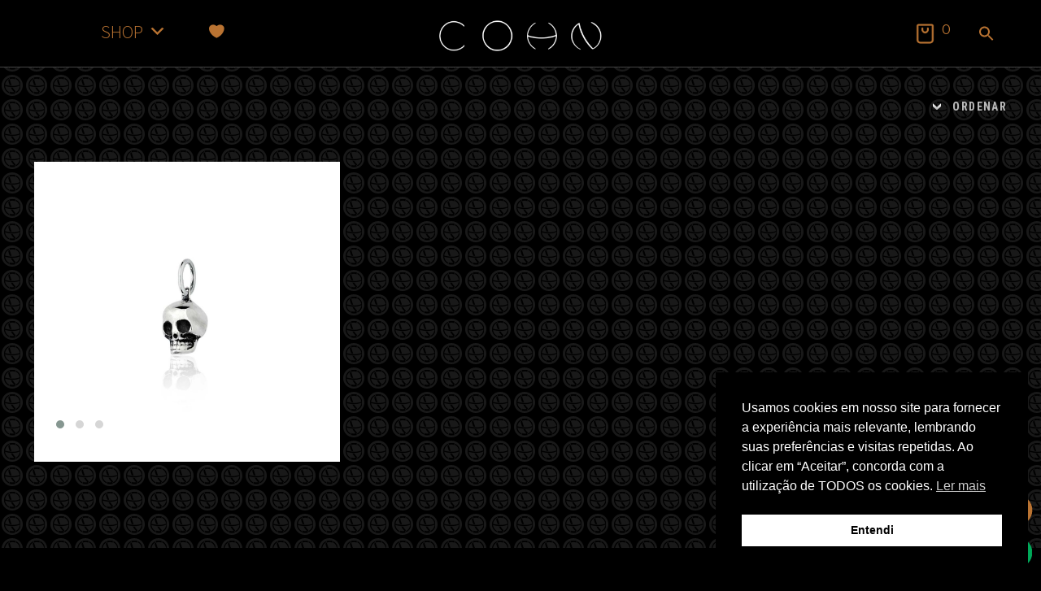

--- FILE ---
content_type: text/html; charset=UTF-8
request_url: https://cohnjoias.com.br/produto-etiqueta/pingentes-de-prata/
body_size: 23901
content:
<!DOCTYPE html>
<html lang="pt-BR">
<head>
<meta charset="UTF-8">
<meta name="viewport" content="width=device-width, initial-scale=1.0, minimum-scale=1.0, maximum-scale=5.0, user-scalable=yes">
<meta name="google-site-verification" content="-x5bWNUlaOi-usBronHHDwtacnA9h3qGnRrHYjILf2U" />
<link rel="profile" href="http://gmpg.org/xfn/11">
<link rel="pingback" href="https://cohnjoias.com.br/xmlrpc.php">
<link href="https://fonts.googleapis.com/css?family=Roboto+Condensed:300,300i,400,400i,700,700i" rel="stylesheet">
<link href="https://fonts.googleapis.com/css2?family=Montserrat:ital,wght@0,300;0,400;0,700;1,300;1,400;1,700&family=Poppins:ital,wght@0,300;0,400;0,700;1,300;1,400;1,700&display=swap" rel="stylesheet">

<meta name='robots' content='index, follow, max-image-preview:large, max-snippet:-1, max-video-preview:-1' />

<!-- Google Tag Manager for WordPress by gtm4wp.com -->
<script data-cfasync="false" data-pagespeed-no-defer>
	var gtm4wp_datalayer_name = "dataLayer";
	var dataLayer = dataLayer || [];
	const gtm4wp_use_sku_instead = false;
	const gtm4wp_currency = 'BRL';
	const gtm4wp_product_per_impression = false;
	const gtm4wp_clear_ecommerce = false;
	const gtm4wp_datalayer_max_timeout = 2000;
</script>
<!-- End Google Tag Manager for WordPress by gtm4wp.com -->
	<!-- This site is optimized with the Yoast SEO plugin v23.5 - https://yoast.com/wordpress/plugins/seo/ -->
	<title>pingentes de prata - Cohn Joias</title>
	<link rel="canonical" href="https://cohnjoias.com.br/produto-etiqueta/pingentes-de-prata/" />
	<meta property="og:locale" content="pt_BR" />
	<meta property="og:type" content="article" />
	<meta property="og:title" content="pingentes de prata - Cohn Joias" />
	<meta property="og:url" content="https://cohnjoias.com.br/produto-etiqueta/pingentes-de-prata/" />
	<meta property="og:site_name" content="Cohn Joias" />
	<script type="application/ld+json" class="yoast-schema-graph">{"@context":"https://schema.org","@graph":[{"@type":"CollectionPage","@id":"https://cohnjoias.com.br/produto-etiqueta/pingentes-de-prata/","url":"https://cohnjoias.com.br/produto-etiqueta/pingentes-de-prata/","name":"pingentes de prata - Cohn Joias","isPartOf":{"@id":"https://cohnjoias.com.br/#website"},"primaryImageOfPage":{"@id":"https://cohnjoias.com.br/produto-etiqueta/pingentes-de-prata/#primaryimage"},"image":{"@id":"https://cohnjoias.com.br/produto-etiqueta/pingentes-de-prata/#primaryimage"},"thumbnailUrl":"https://cohnjoias.com.br/wp-content/uploads/2019/04/pi_caveira_3_d_1200.jpg","breadcrumb":{"@id":"https://cohnjoias.com.br/produto-etiqueta/pingentes-de-prata/#breadcrumb"},"inLanguage":"pt-BR"},{"@type":"ImageObject","inLanguage":"pt-BR","@id":"https://cohnjoias.com.br/produto-etiqueta/pingentes-de-prata/#primaryimage","url":"https://cohnjoias.com.br/wp-content/uploads/2019/04/pi_caveira_3_d_1200.jpg","contentUrl":"https://cohnjoias.com.br/wp-content/uploads/2019/04/pi_caveira_3_d_1200.jpg","width":1200,"height":1200},{"@type":"BreadcrumbList","@id":"https://cohnjoias.com.br/produto-etiqueta/pingentes-de-prata/#breadcrumb","itemListElement":[{"@type":"ListItem","position":1,"name":"Início","item":"https://cohnjoias.com.br/"},{"@type":"ListItem","position":2,"name":"pingentes de prata"}]},{"@type":"WebSite","@id":"https://cohnjoias.com.br/#website","url":"https://cohnjoias.com.br/","name":"Cohn Joias","description":"","publisher":{"@id":"https://cohnjoias.com.br/#organization"},"potentialAction":[{"@type":"SearchAction","target":{"@type":"EntryPoint","urlTemplate":"https://cohnjoias.com.br/?s={search_term_string}"},"query-input":{"@type":"PropertyValueSpecification","valueRequired":true,"valueName":"search_term_string"}}],"inLanguage":"pt-BR"},{"@type":"Organization","@id":"https://cohnjoias.com.br/#organization","name":"Cohn Joias","url":"https://cohnjoias.com.br/","logo":{"@type":"ImageObject","inLanguage":"pt-BR","@id":"https://cohnjoias.com.br/#/schema/logo/image/","url":"https://cohnjoias.com.br/wp-content/uploads/2025/07/logo-vetor.png","contentUrl":"https://cohnjoias.com.br/wp-content/uploads/2025/07/logo-vetor.png","width":341,"height":64,"caption":"Cohn Joias"},"image":{"@id":"https://cohnjoias.com.br/#/schema/logo/image/"},"sameAs":["https://www.facebook.com/cohnjoias.com.br/","https://www.instagram.com/cohnjoias/"]}]}</script>
	<!-- / Yoast SEO plugin. -->


<link rel='dns-prefetch' href='//www.googletagmanager.com' />
<link rel='dns-prefetch' href='//fonts.googleapis.com' />
<link rel="alternate" type="application/rss+xml" title="Feed para Cohn Joias &raquo;" href="https://cohnjoias.com.br/feed/" />
<link rel="alternate" type="application/rss+xml" title="Feed de comentários para Cohn Joias &raquo;" href="https://cohnjoias.com.br/comments/feed/" />
<link rel="alternate" type="application/rss+xml" title="Feed para Cohn Joias &raquo; pingentes de prata Tag" href="https://cohnjoias.com.br/produto-etiqueta/pingentes-de-prata/feed/" />
<script type="text/javascript">
/* <![CDATA[ */
window._wpemojiSettings = {"baseUrl":"https:\/\/s.w.org\/images\/core\/emoji\/14.0.0\/72x72\/","ext":".png","svgUrl":"https:\/\/s.w.org\/images\/core\/emoji\/14.0.0\/svg\/","svgExt":".svg","source":{"concatemoji":"https:\/\/cohnjoias.com.br\/wp-includes\/js\/wp-emoji-release.min.js?ver=6.4.7"}};
/*! This file is auto-generated */
!function(i,n){var o,s,e;function c(e){try{var t={supportTests:e,timestamp:(new Date).valueOf()};sessionStorage.setItem(o,JSON.stringify(t))}catch(e){}}function p(e,t,n){e.clearRect(0,0,e.canvas.width,e.canvas.height),e.fillText(t,0,0);var t=new Uint32Array(e.getImageData(0,0,e.canvas.width,e.canvas.height).data),r=(e.clearRect(0,0,e.canvas.width,e.canvas.height),e.fillText(n,0,0),new Uint32Array(e.getImageData(0,0,e.canvas.width,e.canvas.height).data));return t.every(function(e,t){return e===r[t]})}function u(e,t,n){switch(t){case"flag":return n(e,"\ud83c\udff3\ufe0f\u200d\u26a7\ufe0f","\ud83c\udff3\ufe0f\u200b\u26a7\ufe0f")?!1:!n(e,"\ud83c\uddfa\ud83c\uddf3","\ud83c\uddfa\u200b\ud83c\uddf3")&&!n(e,"\ud83c\udff4\udb40\udc67\udb40\udc62\udb40\udc65\udb40\udc6e\udb40\udc67\udb40\udc7f","\ud83c\udff4\u200b\udb40\udc67\u200b\udb40\udc62\u200b\udb40\udc65\u200b\udb40\udc6e\u200b\udb40\udc67\u200b\udb40\udc7f");case"emoji":return!n(e,"\ud83e\udef1\ud83c\udffb\u200d\ud83e\udef2\ud83c\udfff","\ud83e\udef1\ud83c\udffb\u200b\ud83e\udef2\ud83c\udfff")}return!1}function f(e,t,n){var r="undefined"!=typeof WorkerGlobalScope&&self instanceof WorkerGlobalScope?new OffscreenCanvas(300,150):i.createElement("canvas"),a=r.getContext("2d",{willReadFrequently:!0}),o=(a.textBaseline="top",a.font="600 32px Arial",{});return e.forEach(function(e){o[e]=t(a,e,n)}),o}function t(e){var t=i.createElement("script");t.src=e,t.defer=!0,i.head.appendChild(t)}"undefined"!=typeof Promise&&(o="wpEmojiSettingsSupports",s=["flag","emoji"],n.supports={everything:!0,everythingExceptFlag:!0},e=new Promise(function(e){i.addEventListener("DOMContentLoaded",e,{once:!0})}),new Promise(function(t){var n=function(){try{var e=JSON.parse(sessionStorage.getItem(o));if("object"==typeof e&&"number"==typeof e.timestamp&&(new Date).valueOf()<e.timestamp+604800&&"object"==typeof e.supportTests)return e.supportTests}catch(e){}return null}();if(!n){if("undefined"!=typeof Worker&&"undefined"!=typeof OffscreenCanvas&&"undefined"!=typeof URL&&URL.createObjectURL&&"undefined"!=typeof Blob)try{var e="postMessage("+f.toString()+"("+[JSON.stringify(s),u.toString(),p.toString()].join(",")+"));",r=new Blob([e],{type:"text/javascript"}),a=new Worker(URL.createObjectURL(r),{name:"wpTestEmojiSupports"});return void(a.onmessage=function(e){c(n=e.data),a.terminate(),t(n)})}catch(e){}c(n=f(s,u,p))}t(n)}).then(function(e){for(var t in e)n.supports[t]=e[t],n.supports.everything=n.supports.everything&&n.supports[t],"flag"!==t&&(n.supports.everythingExceptFlag=n.supports.everythingExceptFlag&&n.supports[t]);n.supports.everythingExceptFlag=n.supports.everythingExceptFlag&&!n.supports.flag,n.DOMReady=!1,n.readyCallback=function(){n.DOMReady=!0}}).then(function(){return e}).then(function(){var e;n.supports.everything||(n.readyCallback(),(e=n.source||{}).concatemoji?t(e.concatemoji):e.wpemoji&&e.twemoji&&(t(e.twemoji),t(e.wpemoji)))}))}((window,document),window._wpemojiSettings);
/* ]]> */
</script>
<link rel='stylesheet' id='sbi_styles-css' href='https://cohnjoias.com.br/wp-content/plugins/instagram-feed/css/sbi-styles.min.css?ver=6.9.1' type='text/css' media='all' />
<style id='wp-emoji-styles-inline-css' type='text/css'>

	img.wp-smiley, img.emoji {
		display: inline !important;
		border: none !important;
		box-shadow: none !important;
		height: 1em !important;
		width: 1em !important;
		margin: 0 0.07em !important;
		vertical-align: -0.1em !important;
		background: none !important;
		padding: 0 !important;
	}
</style>
<link rel='stylesheet' id='wp-block-library-css' href='https://cohnjoias.com.br/wp-includes/css/dist/block-library/style.min.css?ver=6.4.7' type='text/css' media='all' />
<style id='wp-block-library-theme-inline-css' type='text/css'>
.wp-block-audio figcaption{color:#555;font-size:13px;text-align:center}.is-dark-theme .wp-block-audio figcaption{color:hsla(0,0%,100%,.65)}.wp-block-audio{margin:0 0 1em}.wp-block-code{border:1px solid #ccc;border-radius:4px;font-family:Menlo,Consolas,monaco,monospace;padding:.8em 1em}.wp-block-embed figcaption{color:#555;font-size:13px;text-align:center}.is-dark-theme .wp-block-embed figcaption{color:hsla(0,0%,100%,.65)}.wp-block-embed{margin:0 0 1em}.blocks-gallery-caption{color:#555;font-size:13px;text-align:center}.is-dark-theme .blocks-gallery-caption{color:hsla(0,0%,100%,.65)}.wp-block-image figcaption{color:#555;font-size:13px;text-align:center}.is-dark-theme .wp-block-image figcaption{color:hsla(0,0%,100%,.65)}.wp-block-image{margin:0 0 1em}.wp-block-pullquote{border-bottom:4px solid;border-top:4px solid;color:currentColor;margin-bottom:1.75em}.wp-block-pullquote cite,.wp-block-pullquote footer,.wp-block-pullquote__citation{color:currentColor;font-size:.8125em;font-style:normal;text-transform:uppercase}.wp-block-quote{border-left:.25em solid;margin:0 0 1.75em;padding-left:1em}.wp-block-quote cite,.wp-block-quote footer{color:currentColor;font-size:.8125em;font-style:normal;position:relative}.wp-block-quote.has-text-align-right{border-left:none;border-right:.25em solid;padding-left:0;padding-right:1em}.wp-block-quote.has-text-align-center{border:none;padding-left:0}.wp-block-quote.is-large,.wp-block-quote.is-style-large,.wp-block-quote.is-style-plain{border:none}.wp-block-search .wp-block-search__label{font-weight:700}.wp-block-search__button{border:1px solid #ccc;padding:.375em .625em}:where(.wp-block-group.has-background){padding:1.25em 2.375em}.wp-block-separator.has-css-opacity{opacity:.4}.wp-block-separator{border:none;border-bottom:2px solid;margin-left:auto;margin-right:auto}.wp-block-separator.has-alpha-channel-opacity{opacity:1}.wp-block-separator:not(.is-style-wide):not(.is-style-dots){width:100px}.wp-block-separator.has-background:not(.is-style-dots){border-bottom:none;height:1px}.wp-block-separator.has-background:not(.is-style-wide):not(.is-style-dots){height:2px}.wp-block-table{margin:0 0 1em}.wp-block-table td,.wp-block-table th{word-break:normal}.wp-block-table figcaption{color:#555;font-size:13px;text-align:center}.is-dark-theme .wp-block-table figcaption{color:hsla(0,0%,100%,.65)}.wp-block-video figcaption{color:#555;font-size:13px;text-align:center}.is-dark-theme .wp-block-video figcaption{color:hsla(0,0%,100%,.65)}.wp-block-video{margin:0 0 1em}.wp-block-template-part.has-background{margin-bottom:0;margin-top:0;padding:1.25em 2.375em}
</style>
<link rel='stylesheet' id='wc-block-vendors-style-css' href='https://cohnjoias.com.br/wp-content/plugins/woocommerce/packages/woocommerce-blocks/build/vendors-style.css?ver=4.7.2' type='text/css' media='all' />
<link rel='stylesheet' id='wc-block-style-css' href='https://cohnjoias.com.br/wp-content/plugins/woocommerce/packages/woocommerce-blocks/build/style.css?ver=4.7.2' type='text/css' media='all' />
<link rel='stylesheet' id='storefront-gutenberg-blocks-css' href='https://cohnjoias.com.br/wp-content/themes/storefront/assets/css/base/gutenberg-blocks.css?ver=2.5.5' type='text/css' media='all' />
<style id='storefront-gutenberg-blocks-inline-css' type='text/css'>

				.wp-block-button__link:not(.has-text-color) {
					color: #333333;
				}

				.wp-block-button__link:not(.has-text-color):hover,
				.wp-block-button__link:not(.has-text-color):focus,
				.wp-block-button__link:not(.has-text-color):active {
					color: #333333;
				}

				.wp-block-button__link:not(.has-background) {
					background-color: #444645;
				}

				.wp-block-button__link:not(.has-background):hover,
				.wp-block-button__link:not(.has-background):focus,
				.wp-block-button__link:not(.has-background):active {
					border-color: #2b2d2c;
					background-color: #2b2d2c;
				}

				.wp-block-quote footer,
				.wp-block-quote cite,
				.wp-block-quote__citation {
					color: #6d6d6d;
				}

				.wp-block-pullquote cite,
				.wp-block-pullquote footer,
				.wp-block-pullquote__citation {
					color: #6d6d6d;
				}

				.wp-block-image figcaption {
					color: #6d6d6d;
				}

				.wp-block-separator.is-style-dots::before {
					color: #333333;
				}

				.wp-block-file a.wp-block-file__button {
					color: #333333;
					background-color: #444645;
					border-color: #444645;
				}

				.wp-block-file a.wp-block-file__button:hover,
				.wp-block-file a.wp-block-file__button:focus,
				.wp-block-file a.wp-block-file__button:active {
					color: #333333;
					background-color: #2b2d2c;
				}

				.wp-block-code,
				.wp-block-preformatted pre {
					color: #6d6d6d;
				}

				.wp-block-table:not( .has-background ):not( .is-style-stripes ) tbody tr:nth-child(2n) td {
					background-color: #000000;
				}

				.wp-block-cover .wp-block-cover__inner-container h1,
				.wp-block-cover .wp-block-cover__inner-container h2,
				.wp-block-cover .wp-block-cover__inner-container h3,
				.wp-block-cover .wp-block-cover__inner-container h4,
				.wp-block-cover .wp-block-cover__inner-container h5,
				.wp-block-cover .wp-block-cover__inner-container h6 {
					color: #000000;
				}
			
</style>
<style id='classic-theme-styles-inline-css' type='text/css'>
/*! This file is auto-generated */
.wp-block-button__link{color:#fff;background-color:#32373c;border-radius:9999px;box-shadow:none;text-decoration:none;padding:calc(.667em + 2px) calc(1.333em + 2px);font-size:1.125em}.wp-block-file__button{background:#32373c;color:#fff;text-decoration:none}
</style>
<style id='global-styles-inline-css' type='text/css'>
body{--wp--preset--color--black: #000000;--wp--preset--color--cyan-bluish-gray: #abb8c3;--wp--preset--color--white: #ffffff;--wp--preset--color--pale-pink: #f78da7;--wp--preset--color--vivid-red: #cf2e2e;--wp--preset--color--luminous-vivid-orange: #ff6900;--wp--preset--color--luminous-vivid-amber: #fcb900;--wp--preset--color--light-green-cyan: #7bdcb5;--wp--preset--color--vivid-green-cyan: #00d084;--wp--preset--color--pale-cyan-blue: #8ed1fc;--wp--preset--color--vivid-cyan-blue: #0693e3;--wp--preset--color--vivid-purple: #9b51e0;--wp--preset--gradient--vivid-cyan-blue-to-vivid-purple: linear-gradient(135deg,rgba(6,147,227,1) 0%,rgb(155,81,224) 100%);--wp--preset--gradient--light-green-cyan-to-vivid-green-cyan: linear-gradient(135deg,rgb(122,220,180) 0%,rgb(0,208,130) 100%);--wp--preset--gradient--luminous-vivid-amber-to-luminous-vivid-orange: linear-gradient(135deg,rgba(252,185,0,1) 0%,rgba(255,105,0,1) 100%);--wp--preset--gradient--luminous-vivid-orange-to-vivid-red: linear-gradient(135deg,rgba(255,105,0,1) 0%,rgb(207,46,46) 100%);--wp--preset--gradient--very-light-gray-to-cyan-bluish-gray: linear-gradient(135deg,rgb(238,238,238) 0%,rgb(169,184,195) 100%);--wp--preset--gradient--cool-to-warm-spectrum: linear-gradient(135deg,rgb(74,234,220) 0%,rgb(151,120,209) 20%,rgb(207,42,186) 40%,rgb(238,44,130) 60%,rgb(251,105,98) 80%,rgb(254,248,76) 100%);--wp--preset--gradient--blush-light-purple: linear-gradient(135deg,rgb(255,206,236) 0%,rgb(152,150,240) 100%);--wp--preset--gradient--blush-bordeaux: linear-gradient(135deg,rgb(254,205,165) 0%,rgb(254,45,45) 50%,rgb(107,0,62) 100%);--wp--preset--gradient--luminous-dusk: linear-gradient(135deg,rgb(255,203,112) 0%,rgb(199,81,192) 50%,rgb(65,88,208) 100%);--wp--preset--gradient--pale-ocean: linear-gradient(135deg,rgb(255,245,203) 0%,rgb(182,227,212) 50%,rgb(51,167,181) 100%);--wp--preset--gradient--electric-grass: linear-gradient(135deg,rgb(202,248,128) 0%,rgb(113,206,126) 100%);--wp--preset--gradient--midnight: linear-gradient(135deg,rgb(2,3,129) 0%,rgb(40,116,252) 100%);--wp--preset--font-size--small: 14px;--wp--preset--font-size--medium: 23px;--wp--preset--font-size--large: 26px;--wp--preset--font-size--x-large: 42px;--wp--preset--font-size--normal: 16px;--wp--preset--font-size--huge: 37px;--wp--preset--spacing--20: 0.44rem;--wp--preset--spacing--30: 0.67rem;--wp--preset--spacing--40: 1rem;--wp--preset--spacing--50: 1.5rem;--wp--preset--spacing--60: 2.25rem;--wp--preset--spacing--70: 3.38rem;--wp--preset--spacing--80: 5.06rem;--wp--preset--shadow--natural: 6px 6px 9px rgba(0, 0, 0, 0.2);--wp--preset--shadow--deep: 12px 12px 50px rgba(0, 0, 0, 0.4);--wp--preset--shadow--sharp: 6px 6px 0px rgba(0, 0, 0, 0.2);--wp--preset--shadow--outlined: 6px 6px 0px -3px rgba(255, 255, 255, 1), 6px 6px rgba(0, 0, 0, 1);--wp--preset--shadow--crisp: 6px 6px 0px rgba(0, 0, 0, 1);}:where(.is-layout-flex){gap: 0.5em;}:where(.is-layout-grid){gap: 0.5em;}body .is-layout-flow > .alignleft{float: left;margin-inline-start: 0;margin-inline-end: 2em;}body .is-layout-flow > .alignright{float: right;margin-inline-start: 2em;margin-inline-end: 0;}body .is-layout-flow > .aligncenter{margin-left: auto !important;margin-right: auto !important;}body .is-layout-constrained > .alignleft{float: left;margin-inline-start: 0;margin-inline-end: 2em;}body .is-layout-constrained > .alignright{float: right;margin-inline-start: 2em;margin-inline-end: 0;}body .is-layout-constrained > .aligncenter{margin-left: auto !important;margin-right: auto !important;}body .is-layout-constrained > :where(:not(.alignleft):not(.alignright):not(.alignfull)){max-width: var(--wp--style--global--content-size);margin-left: auto !important;margin-right: auto !important;}body .is-layout-constrained > .alignwide{max-width: var(--wp--style--global--wide-size);}body .is-layout-flex{display: flex;}body .is-layout-flex{flex-wrap: wrap;align-items: center;}body .is-layout-flex > *{margin: 0;}body .is-layout-grid{display: grid;}body .is-layout-grid > *{margin: 0;}:where(.wp-block-columns.is-layout-flex){gap: 2em;}:where(.wp-block-columns.is-layout-grid){gap: 2em;}:where(.wp-block-post-template.is-layout-flex){gap: 1.25em;}:where(.wp-block-post-template.is-layout-grid){gap: 1.25em;}.has-black-color{color: var(--wp--preset--color--black) !important;}.has-cyan-bluish-gray-color{color: var(--wp--preset--color--cyan-bluish-gray) !important;}.has-white-color{color: var(--wp--preset--color--white) !important;}.has-pale-pink-color{color: var(--wp--preset--color--pale-pink) !important;}.has-vivid-red-color{color: var(--wp--preset--color--vivid-red) !important;}.has-luminous-vivid-orange-color{color: var(--wp--preset--color--luminous-vivid-orange) !important;}.has-luminous-vivid-amber-color{color: var(--wp--preset--color--luminous-vivid-amber) !important;}.has-light-green-cyan-color{color: var(--wp--preset--color--light-green-cyan) !important;}.has-vivid-green-cyan-color{color: var(--wp--preset--color--vivid-green-cyan) !important;}.has-pale-cyan-blue-color{color: var(--wp--preset--color--pale-cyan-blue) !important;}.has-vivid-cyan-blue-color{color: var(--wp--preset--color--vivid-cyan-blue) !important;}.has-vivid-purple-color{color: var(--wp--preset--color--vivid-purple) !important;}.has-black-background-color{background-color: var(--wp--preset--color--black) !important;}.has-cyan-bluish-gray-background-color{background-color: var(--wp--preset--color--cyan-bluish-gray) !important;}.has-white-background-color{background-color: var(--wp--preset--color--white) !important;}.has-pale-pink-background-color{background-color: var(--wp--preset--color--pale-pink) !important;}.has-vivid-red-background-color{background-color: var(--wp--preset--color--vivid-red) !important;}.has-luminous-vivid-orange-background-color{background-color: var(--wp--preset--color--luminous-vivid-orange) !important;}.has-luminous-vivid-amber-background-color{background-color: var(--wp--preset--color--luminous-vivid-amber) !important;}.has-light-green-cyan-background-color{background-color: var(--wp--preset--color--light-green-cyan) !important;}.has-vivid-green-cyan-background-color{background-color: var(--wp--preset--color--vivid-green-cyan) !important;}.has-pale-cyan-blue-background-color{background-color: var(--wp--preset--color--pale-cyan-blue) !important;}.has-vivid-cyan-blue-background-color{background-color: var(--wp--preset--color--vivid-cyan-blue) !important;}.has-vivid-purple-background-color{background-color: var(--wp--preset--color--vivid-purple) !important;}.has-black-border-color{border-color: var(--wp--preset--color--black) !important;}.has-cyan-bluish-gray-border-color{border-color: var(--wp--preset--color--cyan-bluish-gray) !important;}.has-white-border-color{border-color: var(--wp--preset--color--white) !important;}.has-pale-pink-border-color{border-color: var(--wp--preset--color--pale-pink) !important;}.has-vivid-red-border-color{border-color: var(--wp--preset--color--vivid-red) !important;}.has-luminous-vivid-orange-border-color{border-color: var(--wp--preset--color--luminous-vivid-orange) !important;}.has-luminous-vivid-amber-border-color{border-color: var(--wp--preset--color--luminous-vivid-amber) !important;}.has-light-green-cyan-border-color{border-color: var(--wp--preset--color--light-green-cyan) !important;}.has-vivid-green-cyan-border-color{border-color: var(--wp--preset--color--vivid-green-cyan) !important;}.has-pale-cyan-blue-border-color{border-color: var(--wp--preset--color--pale-cyan-blue) !important;}.has-vivid-cyan-blue-border-color{border-color: var(--wp--preset--color--vivid-cyan-blue) !important;}.has-vivid-purple-border-color{border-color: var(--wp--preset--color--vivid-purple) !important;}.has-vivid-cyan-blue-to-vivid-purple-gradient-background{background: var(--wp--preset--gradient--vivid-cyan-blue-to-vivid-purple) !important;}.has-light-green-cyan-to-vivid-green-cyan-gradient-background{background: var(--wp--preset--gradient--light-green-cyan-to-vivid-green-cyan) !important;}.has-luminous-vivid-amber-to-luminous-vivid-orange-gradient-background{background: var(--wp--preset--gradient--luminous-vivid-amber-to-luminous-vivid-orange) !important;}.has-luminous-vivid-orange-to-vivid-red-gradient-background{background: var(--wp--preset--gradient--luminous-vivid-orange-to-vivid-red) !important;}.has-very-light-gray-to-cyan-bluish-gray-gradient-background{background: var(--wp--preset--gradient--very-light-gray-to-cyan-bluish-gray) !important;}.has-cool-to-warm-spectrum-gradient-background{background: var(--wp--preset--gradient--cool-to-warm-spectrum) !important;}.has-blush-light-purple-gradient-background{background: var(--wp--preset--gradient--blush-light-purple) !important;}.has-blush-bordeaux-gradient-background{background: var(--wp--preset--gradient--blush-bordeaux) !important;}.has-luminous-dusk-gradient-background{background: var(--wp--preset--gradient--luminous-dusk) !important;}.has-pale-ocean-gradient-background{background: var(--wp--preset--gradient--pale-ocean) !important;}.has-electric-grass-gradient-background{background: var(--wp--preset--gradient--electric-grass) !important;}.has-midnight-gradient-background{background: var(--wp--preset--gradient--midnight) !important;}.has-small-font-size{font-size: var(--wp--preset--font-size--small) !important;}.has-medium-font-size{font-size: var(--wp--preset--font-size--medium) !important;}.has-large-font-size{font-size: var(--wp--preset--font-size--large) !important;}.has-x-large-font-size{font-size: var(--wp--preset--font-size--x-large) !important;}
.wp-block-navigation a:where(:not(.wp-element-button)){color: inherit;}
:where(.wp-block-post-template.is-layout-flex){gap: 1.25em;}:where(.wp-block-post-template.is-layout-grid){gap: 1.25em;}
:where(.wp-block-columns.is-layout-flex){gap: 2em;}:where(.wp-block-columns.is-layout-grid){gap: 2em;}
.wp-block-pullquote{font-size: 1.5em;line-height: 1.6;}
</style>
<link rel='stylesheet' id='clearsale-total-css' href='https://cohnjoias.com.br/wp-content/plugins/clearsale-total/public/css/clearsale-total-public.css?ver=3.0.14' type='text/css' media='all' />
<link rel='stylesheet' id='contact-form-7-css' href='https://cohnjoias.com.br/wp-content/plugins/contact-form-7/includes/css/styles.css?ver=5.9.8' type='text/css' media='all' />
<link rel='stylesheet' id='ditty-news-ticker-font-css' href='https://cohnjoias.com.br/wp-content/plugins/ditty-news-ticker/inc/static/libs/fontastic/styles.css?ver=2.3.1' type='text/css' media='all' />
<link rel='stylesheet' id='ditty-news-ticker-css' href='https://cohnjoias.com.br/wp-content/plugins/ditty-news-ticker/inc/static/css/style.css?ver=1609259410' type='text/css' media='all' />
<link rel='stylesheet' id='collapscore-css-css' href='https://cohnjoias.com.br/wp-content/plugins/jquery-collapse-o-matic/css/core_style.css?ver=1.0' type='text/css' media='all' />
<style id='collapscore-css-inline-css' type='text/css'>
.collapseomatic {
	font-family: 'Roboto Condensed', sans-serif !important;
    background-position: left center !important;
    padding: 0 0 0 25px !important;
	text-decoration: none !important;
	letter-spacing: 0.1em;
	font-weight: 600;
	margin-bottom: 20px;
}

#ordenar, #target-ordenar, #target-ordenar p {
	//color: #fff;
	//font-weight: 400;
	//background-image: url(https://cohnjoias.com.br/wp-content/uploads/2023/01/menu-hamburguer.png) !important;
	float: right;
	display: block;
	clear: right;
}

#descricao, #cuidados, #prazo {
	color: #b97332;
}
</style>
<link rel='stylesheet' id='collapseomatic-css-css' href='https://cohnjoias.com.br/wp-content/plugins/jquery-collapse-o-matic/css/dark_style.css?ver=1.6' type='text/css' media='all' />
<link rel='stylesheet' id='tp-category-product-slider-for-woocommerce-icons.fontello-css' href='https://cohnjoias.com.br/wp-content/plugins/tp-category-product-slider-for-woocommerce/public/icons/css/fontello.css?ver=3.0.1' type='text/css' media='all' />
<link rel='stylesheet' id='tp-category-product-slider-for-woocommerce-owl.carousel.min-css' href='https://cohnjoias.com.br/wp-content/plugins/tp-category-product-slider-for-woocommerce/public/css/owl.carousel.min.css?ver=3.0.1' type='text/css' media='all' />
<link rel='stylesheet' id='tp-category-product-slider-for-woocommerce-tp.animate.min-css' href='https://cohnjoias.com.br/wp-content/plugins/tp-category-product-slider-for-woocommerce/public/css/tp.animate.min.css?ver=3.0.1' type='text/css' media='all' />
<link rel='stylesheet' id='tp-category-product-slider-for-woocommerce-owl.theme.default.min-css' href='https://cohnjoias.com.br/wp-content/plugins/tp-category-product-slider-for-woocommerce/public/css/owl.theme.default.min.css?ver=3.0.1' type='text/css' media='all' />
<link rel='stylesheet' id='tp-category-product-slider-for-woocommerce-css' href='https://cohnjoias.com.br/wp-content/plugins/tp-category-product-slider-for-woocommerce/public/css/tp-category-product-slider-for-woocommerce-public.css?ver=3.0.1' type='text/css' media='all' />
<link rel='stylesheet' id='owl.carousel.style-css' href='https://cohnjoias.com.br/wp-content/plugins/woocommerce-products-carousel-all-in-one/owl.carousel/assets/owl.carousel.css?ver=6.4.7' type='text/css' media='all' />
<style id='woocommerce-inline-inline-css' type='text/css'>
.woocommerce form .form-row .required { visibility: visible; }
</style>
<link rel='stylesheet' id='ivory-search-styles-css' href='https://cohnjoias.com.br/wp-content/plugins/add-search-to-menu/public/css/ivory-search.min.css?ver=5.5.11' type='text/css' media='all' />
<link rel='stylesheet' id='nsc_bar_nice-cookie-consent-css' href='https://cohnjoias.com.br/wp-content/plugins/beautiful-and-responsive-cookie-consent/public/cookieNSCconsent.min.css?ver=4.8.0' type='text/css' media='all' />
<link rel='stylesheet' id='megamenu-css' href='https://cohnjoias.com.br/wp-content/uploads/maxmegamenu/style.css?ver=a8b26c' type='text/css' media='all' />
<link rel='stylesheet' id='dashicons-css' href='https://cohnjoias.com.br/wp-includes/css/dashicons.min.css?ver=6.4.7' type='text/css' media='all' />
<link rel='stylesheet' id='lkn-integration-rede-for-woocommerce-css' href='https://cohnjoias.com.br/wp-content/plugins/woo-rede/Public/css/lknIntegrationRedeForWoocommercePublic.css?ver=1.0.0' type='text/css' media='all' />
<link rel='preload' as='font' type='font/woff2' crossorigin='anonymous' id='tinvwl-webfont-font-css' href='https://cohnjoias.com.br/wp-content/plugins/ti-woocommerce-wishlist/assets/fonts/tinvwl-webfont.woff2?ver=xu2uyi'  media='all' />
<link rel='stylesheet' id='tinvwl-webfont-css' href='https://cohnjoias.com.br/wp-content/plugins/ti-woocommerce-wishlist/assets/css/webfont.min.css?ver=2.10.0' type='text/css' media='all' />
<link rel='stylesheet' id='tinvwl-css' href='https://cohnjoias.com.br/wp-content/plugins/ti-woocommerce-wishlist/assets/css/public.min.css?ver=2.10.0' type='text/css' media='all' />
<link rel='stylesheet' id='storefront-style-css' href='https://cohnjoias.com.br/wp-content/themes/storefront/style.css?v=2&#038;ver=2.5.5' type='text/css' media='all' />
<style id='storefront-style-inline-css' type='text/css'>

			.main-navigation ul li a,
			.site-title a,
			ul.menu li a,
			.site-branding h1 a,
			.site-footer .storefront-handheld-footer-bar a:not(.button),
			button.menu-toggle,
			button.menu-toggle:hover,
			.handheld-navigation .dropdown-toggle {
				color: #333333;
			}

			button.menu-toggle,
			button.menu-toggle:hover {
				border-color: #333333;
			}

			.main-navigation ul li a:hover,
			.main-navigation ul li:hover > a,
			.site-title a:hover,
			.site-header ul.menu li.current-menu-item > a {
				color: #747474;
			}

			table:not( .has-background ) th {
				background-color: #000000;
			}

			table:not( .has-background ) tbody td {
				background-color: #000000;
			}

			table:not( .has-background ) tbody tr:nth-child(2n) td,
			fieldset,
			fieldset legend {
				background-color: #000000;
			}

			.site-header,
			.secondary-navigation ul ul,
			.main-navigation ul.menu > li.menu-item-has-children:after,
			.secondary-navigation ul.menu ul,
			.storefront-handheld-footer-bar,
			.storefront-handheld-footer-bar ul li > a,
			.storefront-handheld-footer-bar ul li.search .site-search,
			button.menu-toggle,
			button.menu-toggle:hover {
				background-color: #ffffff;
			}

			p.site-description,
			.site-header,
			.storefront-handheld-footer-bar {
				color: #404040;
			}

			button.menu-toggle:after,
			button.menu-toggle:before,
			button.menu-toggle span:before {
				background-color: #333333;
			}

			h1, h2, h3, h4, h5, h6, .wc-block-grid__product-title {
				color: #333333;
			}

			.widget h1 {
				border-bottom-color: #333333;
			}

			body,
			.secondary-navigation a {
				color: #6d6d6d;
			}

			.widget-area .widget a,
			.hentry .entry-header .posted-on a,
			.hentry .entry-header .post-author a,
			.hentry .entry-header .post-comments a,
			.hentry .entry-header .byline a {
				color: #727272;
			}

			a {
				color: #96588a;
			}

			a:focus,
			button:focus,
			.button.alt:focus,
			input:focus,
			textarea:focus,
			input[type="button"]:focus,
			input[type="reset"]:focus,
			input[type="submit"]:focus,
			input[type="email"]:focus,
			input[type="tel"]:focus,
			input[type="url"]:focus,
			input[type="password"]:focus,
			input[type="search"]:focus {
				outline-color: #96588a;
			}

			button, input[type="button"], input[type="reset"], input[type="submit"], .button, .widget a.button {
				background-color: #444645;
				border-color: #444645;
				color: #333333;
			}

			button:hover, input[type="button"]:hover, input[type="reset"]:hover, input[type="submit"]:hover, .button:hover, .widget a.button:hover {
				background-color: #2b2d2c;
				border-color: #2b2d2c;
				color: #333333;
			}

			button.alt, input[type="button"].alt, input[type="reset"].alt, input[type="submit"].alt, .button.alt, .widget-area .widget a.button.alt {
				background-color: #b97332;
				border-color: #b97332;
				color: #ffffff;
			}

			button.alt:hover, input[type="button"].alt:hover, input[type="reset"].alt:hover, input[type="submit"].alt:hover, .button.alt:hover, .widget-area .widget a.button.alt:hover {
				background-color: #a05a19;
				border-color: #a05a19;
				color: #ffffff;
			}

			.pagination .page-numbers li .page-numbers.current {
				background-color: #000000;
				color: #636363;
			}

			#comments .comment-list .comment-content .comment-text {
				background-color: #000000;
			}

			.site-footer {
				background-color: #000000;
				color: #ffffff;
			}

			.site-footer a:not(.button):not(.components-button) {
				color: #ffffff;
			}

			.site-footer h1, .site-footer h2, .site-footer h3, .site-footer h4, .site-footer h5, .site-footer h6, .site-footer .widget .widget-title, .site-footer .widget .widgettitle {
				color: #ffffff;
			}

			.page-template-template-homepage.has-post-thumbnail .type-page.has-post-thumbnail .entry-title {
				color: #000000;
			}

			.page-template-template-homepage.has-post-thumbnail .type-page.has-post-thumbnail .entry-content {
				color: #000000;
			}

			@media screen and ( min-width: 768px ) {
				.secondary-navigation ul.menu a:hover {
					color: #595959;
				}

				.secondary-navigation ul.menu a {
					color: #404040;
				}

				.main-navigation ul.menu ul.sub-menu,
				.main-navigation ul.nav-menu ul.children {
					background-color: #f0f0f0;
				}

				.site-header {
					border-bottom-color: #f0f0f0;
				}
			}
</style>
<link rel='stylesheet' id='storefront-icons-css' href='https://cohnjoias.com.br/wp-content/themes/storefront/assets/css/base/icons.css?ver=2.5.5' type='text/css' media='all' />
<link rel='stylesheet' id='storefront-fonts-css' href='https://fonts.googleapis.com/css?family=Source+Sans+Pro:400,300,300italic,400italic,600,700,900&#038;subset=latin%2Clatin-ext' type='text/css' media='all' />
<link rel='stylesheet' id='awcfe-frontend-css' href='https://cohnjoias.com.br/wp-content/plugins/checkout-field-editor-and-manager-for-woocommerce/assets/css/frontend.css?ver=2.2.17' type='text/css' media='all' />
<link rel='stylesheet' id='storefront-woocommerce-style-css' href='https://cohnjoias.com.br/wp-content/themes/storefront/assets/css/woocommerce/woocommerce.css?ver=2.5.5' type='text/css' media='all' />
<style id='storefront-woocommerce-style-inline-css' type='text/css'>

			a.cart-contents,
			.site-header-cart .widget_shopping_cart a {
				color: #333333;
			}

			a.cart-contents:hover,
			.site-header-cart .widget_shopping_cart a:hover,
			.site-header-cart:hover > li > a {
				color: #747474;
			}

			table.cart td.product-remove,
			table.cart td.actions {
				border-top-color: #000000;
			}

			.storefront-handheld-footer-bar ul li.cart .count {
				background-color: #333333;
				color: #ffffff;
				border-color: #ffffff;
			}

			.woocommerce-tabs ul.tabs li.active a,
			ul.products li.product .price,
			.onsale,
			.wc-block-grid__product-onsale,
			.widget_search form:before,
			.widget_product_search form:before {
				color: #6d6d6d;
			}

			.woocommerce-breadcrumb a,
			a.woocommerce-review-link,
			.product_meta a {
				color: #727272;
			}

			.wc-block-grid__product-onsale,
			.onsale {
				border-color: #6d6d6d;
			}

			.star-rating span:before,
			.quantity .plus, .quantity .minus,
			p.stars a:hover:after,
			p.stars a:after,
			.star-rating span:before,
			#payment .payment_methods li input[type=radio]:first-child:checked+label:before {
				color: #96588a;
			}

			.widget_price_filter .ui-slider .ui-slider-range,
			.widget_price_filter .ui-slider .ui-slider-handle {
				background-color: #96588a;
			}

			.order_details {
				background-color: #000000;
			}

			.order_details > li {
				border-bottom: 1px dotted #000000;
			}

			.order_details:before,
			.order_details:after {
				background: -webkit-linear-gradient(transparent 0,transparent 0),-webkit-linear-gradient(135deg,#000000 33.33%,transparent 33.33%),-webkit-linear-gradient(45deg,#000000 33.33%,transparent 33.33%)
			}

			#order_review {
				background-color: #000000;
			}

			#payment .payment_methods > li .payment_box,
			#payment .place-order {
				background-color: #000000;
			}

			#payment .payment_methods > li:not(.woocommerce-notice) {
				background-color: #000000;
			}

			#payment .payment_methods > li:not(.woocommerce-notice):hover {
				background-color: #000000;
			}

			.woocommerce-pagination .page-numbers li .page-numbers.current {
				background-color: #000000;
				color: #636363;
			}

			.wc-block-grid__product-onsale,
			.onsale,
			.woocommerce-pagination .page-numbers li .page-numbers:not(.current) {
				color: #6d6d6d;
			}

			p.stars a:before,
			p.stars a:hover~a:before,
			p.stars.selected a.active~a:before {
				color: #6d6d6d;
			}

			p.stars.selected a.active:before,
			p.stars:hover a:before,
			p.stars.selected a:not(.active):before,
			p.stars.selected a.active:before {
				color: #96588a;
			}

			.single-product div.product .woocommerce-product-gallery .woocommerce-product-gallery__trigger {
				background-color: #444645;
				color: #333333;
			}

			.single-product div.product .woocommerce-product-gallery .woocommerce-product-gallery__trigger:hover {
				background-color: #2b2d2c;
				border-color: #2b2d2c;
				color: #333333;
			}

			.button.added_to_cart:focus,
			.button.wc-forward:focus {
				outline-color: #96588a;
			}

			.added_to_cart,
			.site-header-cart .widget_shopping_cart a.button,
			.wc-block-grid__products .wc-block-grid__product .wp-block-button__link {
				background-color: #444645;
				border-color: #444645;
				color: #333333;
			}

			.added_to_cart:hover,
			.site-header-cart .widget_shopping_cart a.button:hover,
			.wc-block-grid__products .wc-block-grid__product .wp-block-button__link:hover {
				background-color: #2b2d2c;
				border-color: #2b2d2c;
				color: #333333;
			}

			.added_to_cart.alt, .added_to_cart, .widget a.button.checkout {
				background-color: #b97332;
				border-color: #b97332;
				color: #ffffff;
			}

			.added_to_cart.alt:hover, .added_to_cart:hover, .widget a.button.checkout:hover {
				background-color: #a05a19;
				border-color: #a05a19;
				color: #ffffff;
			}

			.button.loading {
				color: #444645;
			}

			.button.loading:hover {
				background-color: #444645;
			}

			.button.loading:after {
				color: #333333;
			}

			@media screen and ( min-width: 768px ) {
				.site-header-cart .widget_shopping_cart,
				.site-header .product_list_widget li .quantity {
					color: #404040;
				}

				.site-header-cart .widget_shopping_cart .buttons,
				.site-header-cart .widget_shopping_cart .total {
					background-color: #f5f5f5;
				}

				.site-header-cart .widget_shopping_cart {
					background-color: #f0f0f0;
				}
			}
				.storefront-product-pagination a {
					color: #6d6d6d;
					background-color: #000000;
				}
				.storefront-sticky-add-to-cart {
					color: #6d6d6d;
					background-color: #000000;
				}

				.storefront-sticky-add-to-cart a:not(.button) {
					color: #333333;
				}
</style>
<link rel='stylesheet' id='storefront-child-style-css' href='https://cohnjoias.com.br/wp-content/themes/cohnjoias2016/style.css?ver=0.1' type='text/css' media='all' />
<link rel='stylesheet' id='megamenu-storefront-css' href='https://cohnjoias.com.br/wp-content/plugins/megamenu-storefront/megamenu-storefront.css?ver=1.0' type='text/css' media='all' />
<script type="text/javascript" src="https://cohnjoias.com.br/wp-includes/js/jquery/jquery.min.js?ver=3.7.1" id="jquery-core-js"></script>
<script type="text/javascript" src="https://cohnjoias.com.br/wp-includes/js/jquery/jquery-migrate.min.js?ver=3.4.1" id="jquery-migrate-js"></script>
<script type="text/javascript" src="https://cohnjoias.com.br/wp-content/plugins/clearsale-total/public/js/clearsale-total-public.js?ver=3.0.14" id="clearsale-total-js"></script>
<script type="text/javascript" src="https://cohnjoias.com.br?js_global=1&amp;ver=6.4.7" id="secure-ajax-access-js"></script>
<script type="text/javascript" src="https://cohnjoias.com.br/wp-content/plugins/tp-category-product-slider-for-woocommerce/public/js/owl.carousel.min.js?ver=3.0.1" id="tp-category-product-slider-for-woocommerce-owl.carousel.min-js"></script>
<script type="text/javascript" id="tp-category-product-slider-for-woocommerce-js-extra">
/* <![CDATA[ */
var tpcps = {"slider_type":"dots","slider_mode":"slider","loop":"1","ajaxMode":"","nav":"","rtl":"","margin":"","desktop_height":"","mobile_height":"","autoplay":"","autoplayTimeout":"5000","autoplayHoverPause":"","autoplaySpeed":"","navTextShow":"1","dotsShow":"1","dotsType":"circle","navTextNext":"tpcpsicon-left-open","navTextPrev":"tpcpsicon-right-open","navTextColor":"#b97332","tpcps_flipper_clickBg":"","tpcps_flipper_clickBgColor":"","tpcps_flipper_clickName":"","navTextSize":"20","animateIn":"","animateOut":"fadeOut","is_mobile":""};
/* ]]> */
</script>
<script type="text/javascript" src="https://cohnjoias.com.br/wp-content/plugins/tp-category-product-slider-for-woocommerce/public/js/tp-category-product-slider-for-woocommerce-public.js?ver=3.0.1" id="tp-category-product-slider-for-woocommerce-js"></script>
<script type="text/javascript" src="https://cohnjoias.com.br/wp-content/plugins/woo-rede/Public/js/lknIntegrationRedeForWoocommercePublic.js?ver=1.0.0" id="lkn-integration-rede-for-woocommerce-js"></script>
<script type="text/javascript" id="woo-conditional-payments-js-js-extra">
/* <![CDATA[ */
var conditional_payments_settings = {"name_address_fields":["billing_first_name","billing_last_name"]};
/* ]]> */
</script>
<script type="text/javascript" src="https://cohnjoias.com.br/wp-content/plugins/conditional-payments-for-woocommerce/includes/frontend/../../frontend/js/woo-conditional-payments.js?ver=2.4.1" id="woo-conditional-payments-js-js"></script>
<script type="text/javascript" src="https://cohnjoias.com.br/wp-content/themes/cohnjoias2016/script/jquery.mobile.custom.min.js?ver=6.4.7" id="jqm_js-js"></script>
<script type="text/javascript" src="https://cohnjoias.com.br/wp-content/themes/cohnjoias2016/script/ajustes.js?ver=1713225110" id="ajustes-js"></script>

<!-- Snippet da etiqueta do Google (gtag.js) adicionado pelo Site Kit -->
<!-- Snippet do Google Análises adicionado pelo Site Kit -->
<script type="text/javascript" src="https://www.googletagmanager.com/gtag/js?id=G-PXZ7MQ1D6L" id="google_gtagjs-js" async></script>
<script type="text/javascript" id="google_gtagjs-js-after">
/* <![CDATA[ */
window.dataLayer = window.dataLayer || [];function gtag(){dataLayer.push(arguments);}
gtag("set","linker",{"domains":["cohnjoias.com.br"]});
gtag("js", new Date());
gtag("set", "developer_id.dZTNiMT", true);
gtag("config", "G-PXZ7MQ1D6L");
/* ]]> */
</script>
<link rel="https://api.w.org/" href="https://cohnjoias.com.br/wp-json/" /><link rel="EditURI" type="application/rsd+xml" title="RSD" href="https://cohnjoias.com.br/xmlrpc.php?rsd" />
<meta name="generator" content="WordPress 6.4.7" />
<meta name="generator" content="WooCommerce 5.2.5" />
<style>.mtphr-dnt { background-color: #000; letter-spacing: 0.2em; }</style><meta name="generator" content="Site Kit by Google 1.162.1" />
<!-- This website runs the Product Feed PRO for WooCommerce by AdTribes.io plugin -->
<script>var woocommerce_products_carousel_all_in_one_url="https://cohnjoias.com.br/wp-content/plugins/woocommerce-products-carousel-all-in-one/";</script>
<!-- Google Tag Manager for WordPress by gtm4wp.com -->
<!-- GTM Container placement set to automatic -->
<script data-cfasync="false" data-pagespeed-no-defer>
	var dataLayer_content = {"pagePostType":"product","pagePostType2":"tax-product","pageCategory":[]};
	dataLayer.push( dataLayer_content );
</script>
<script data-cfasync="false" data-pagespeed-no-defer>
(function(w,d,s,l,i){w[l]=w[l]||[];w[l].push({'gtm.start':
new Date().getTime(),event:'gtm.js'});var f=d.getElementsByTagName(s)[0],
j=d.createElement(s),dl=l!='dataLayer'?'&l='+l:'';j.async=true;j.src=
'//www.googletagmanager.com/gtm.js?id='+i+dl;f.parentNode.insertBefore(j,f);
})(window,document,'script','dataLayer','GTM-NSM9G46');
</script>
<!-- End Google Tag Manager for WordPress by gtm4wp.com -->			<link rel="preload" href="https://cohnjoias.com.br/wp-content/plugins/wordpress-popup/assets/hustle-ui/fonts/hustle-icons-font.woff2" as="font" type="font/woff2" crossorigin>
			<noscript><style>.woocommerce-product-gallery{ opacity: 1 !important; }</style></noscript>
	
<!-- BEGIN recaptcha, injected by plugin wp-recaptcha-integration  -->

<!-- END recaptcha -->
<!-- Instagram Feed CSS -->
<style type="text/css">
/* Media queries */
@media all and (max-width: 640px){
  #sb_instagram.sbi_col_3 #sbi_images .sbi_item,
  #sb_instagram.sbi_col_4 #sbi_images .sbi_item,
  #sb_instagram.sbi_col_5 #sbi_images .sbi_item,
  #sb_instagram.sbi_col_6 #sbi_images .sbi_item{
    //width: 50%;
  }
  #sb_instagram.sbi_col_7 #sbi_images .sbi_item,
  #sb_instagram.sbi_col_8 #sbi_images .sbi_item,
  #sb_instagram.sbi_col_9 #sbi_images .sbi_item,
  #sb_instagram.sbi_col_10 #sbi_images .sbi_item{
   //width: 25%;
  }
}

@media all and (max-width: 480px){
  #sb_instagram.sbi_col_3 #sbi_images .sbi_item,
  #sb_instagram.sbi_col_4 #sbi_images .sbi_item,
  #sb_instagram.sbi_col_5 #sbi_images .sbi_item,
  #sb_instagram.sbi_col_6 #sbi_images .sbi_item,
  #sb_instagram.sbi_col_7 #sbi_images .sbi_item,
  #sb_instagram.sbi_col_8 #sbi_images .sbi_item,
  #sb_instagram.sbi_col_9 #sbi_images .sbi_item,
  #sb_instagram.sbi_col_10 #sbi_images .sbi_item{
    //width: 50%;
  }
}
h3 {
    letter-spacing: 0.1em;
}
</style>
<style type="text/css" id="custom-background-css">
body.custom-background { background-color: #000000; background-image: url("https://cohnjoias.com.br/wp-content/uploads/2023/10/background.png"); background-position: left top; background-size: auto; background-repeat: repeat; background-attachment: scroll; }
</style>
	<link rel="icon" href="https://cohnjoias.com.br/wp-content/uploads/2023/10/favicon.png" sizes="32x32" />
<link rel="icon" href="https://cohnjoias.com.br/wp-content/uploads/2023/10/favicon.png" sizes="192x192" />
<link rel="apple-touch-icon" href="https://cohnjoias.com.br/wp-content/uploads/2023/10/favicon.png" />
<meta name="msapplication-TileImage" content="https://cohnjoias.com.br/wp-content/uploads/2023/10/favicon.png" />
		<style type="text/css" id="wp-custom-css">
			.footer-widgets {
	text-align: center;
	letter-spacing: 0.1em;
	font-family: 'Roboto Condensed', sans-serif !important;
}

.widget_nav_menu ul li {
	padding-left: 0;
}

.widget_nav_menu ul li a::before {
	content: none;
}

#mega-menu-wrap-primary #mega-menu-primary > li.mega-menu-item > a.mega-menu-link, .mega-toggle-label-closed {
	color: #b97332;
}

#mega-menu-wrap-primary #mega-menu-primary > li.mega-menu-item > a.mega-menu-link, #mega-menu-wrap-primary #mega-menu-primary > li.mega-menu-megamenu > ul.mega-sub-menu > li.mega-menu-item > a.mega-menu-link, #mega-menu-wrap-primary #mega-menu-primary > li.mega-menu-megamenu > ul.mega-sub-menu > li.mega-menu-item li.mega-menu-item > a.mega-menu-link, #mega-menu-wrap-primary #mega-menu-primary > li.mega-menu-flyout ul.mega-sub-menu li.mega-menu-item a.mega-menu-link {
	text-transform: uppercase;
	margin-bottom: 10px;
}

#mega-menu-wrap-primary #mega-menu-primary > li.mega-menu-flyout ul.mega-sub-menu li.mega-menu-item ul.mega-sub-menu a {
	font-size: 12px !important
}

.footer-widgets a {
	font-weight: 300;
}

.site-footer .widget .widget-title {
	color: #000;
	background-color: #fff;
	padding-bottom: 0;
	font-size: 0.9em;
}

#payment .payment_methods label {
	color: #fff!important;
}

input[type=checkbox] {
    width: 25px !important;
    height: 25px !important;
}

#checkout_coupon .woocommerce-form-coupon-toggle {
    display:none;
}
.select2-results__option {
	color: black;
}

.single-product .woocommerce-message {
    border-color: #b97332;
    background-color: #b97332;
    color: #fff;
    font-weight: bolder;
}

.single-product .woocommerce-message a.button {
	color: #fff!important;
	background: #b97332;
	padding-right: 15px;
}

.single-product .woocommerce-message:before {
	font-family: 'Font Awesome 5 Free';
	content: "\f291";
	font-size: 30px;
}

#pix-por-piggly {
	color: #fff;
}

#pix-por-piggly .pix-por-piggly--qrcode img {
	background-color: #fff;
}

.payment_method_virt_pagseguro img {
	display: none !important;
}

select {
	-webkit-align-items: center;
	-webkit-appearance: menulist-button;
	-webkit-rtl-ordering: logical;
	-webkit-writing-mode: horizontal-tb;
	//background-color: rgb(255, 255, 255);
	border-radius: 0px;
	//border: 1px solid rgb(204, 204, 204);
	border-image-outset: 0px;
	border-image-repeat: stretch;
	border-image-slice: 100%;
	border-image-source: none;
	border-image-width: 1;
	box-sizing: border-box;
	color: rgb(85, 85, 85);
	cursor: pointer;
	display: inline-block;
	font-size: 14px;
	font-weight: normal;
	height: 30px;
	letter-spacing: normal;
	line-height: normal;
	margin: 0px 0px 10px 0px;
	padding: 4px 6px;
	text-align: start;
	text-indent: 0px;
	text-shadow: none;
	text-transform: none;
	vertical-align: middle;
	white-space: pre;
	word-spacing: 0px;
	min-width: 150px;
}

.orderby {
	background-color: #000;
	color: #fff;
}

.flex-control-nav.flex-control-thumbs {
	display: flex;
	justify-content: center;
}

#pagseguro-icon-pix, #pagseguro-icon-ticket {
	display: none;
}

.pix-desc, .ticket-text {
	max-width: 100% !important;
}

.wc_payment_method label {
	font-size: 18px;
}

/* Reduz o espaçamento entre as formas de pagamento */
.woocommerce-checkout-payment .payment_methods > li > label {
	padding: 5px !important;
}

.woocommerce-checkout #payment div.payment_method_virt_pagseguro {
	display: none !important;
}

.optional {
	text-transform: uppercase;
}

#ship-to-different-address {
	font-size: 1em;
	font-family: 'Montserrat', sans-serif !important;
	margin-bottom: 40px;
}

#order_quer_a_sacola_de_papel {
	margin-right: 10px;
}

#header-count {
	color: #b97332;
}		</style>
		<style type="text/css">/** Mega Menu CSS: fs **/</style>
<style type="text/css" media="screen">.is-menu path.search-icon-path { fill: #b97332;}body .popup-search-close:after, body .search-close:after { border-color: #b97332;}body .popup-search-close:before, body .search-close:before { border-color: #b97332;}</style>			<style type="text/css" media="screen">
			/* Ivory search custom CSS code */
			@media screen and (max-width: 910px) {
   .is-menu form {
      top: 30px !important;
      left: -230px !important;
   }
}			</style>
					<style type="text/css">
					</style>
		
<meta name="facebook-domain-verification" content="nny84wp70uhup55qjv0pq49pwi1yx7" />
	
<script>
	(function(i,s,o,g,r,a,m){i['GoogleAnalyticsObject']=r;i[r]=i[r]||function(){
	(i[r].q=i[r].q||[]).push(arguments)},i[r].l=1*new Date();a=s.createElement(o),
	m=s.getElementsByTagName(o)[0];a.async=1;a.src=g;m.parentNode.insertBefore(a,m)
	})(window,document,'script','https://www.google-analytics.com/analytics.js','ga');

	ga('create', 'UA-26285516-1', 'auto');
	ga('send', 'pageview');

</script>

</head>
<body class="archive tax-product_tag term-pingentes-de-prata term-490 custom-background wp-custom-logo wp-embed-responsive storefront theme-storefront desktop woocommerce woocommerce-page woocommerce-no-js mega-menu-handheld mega-menu-primary tinvwl-theme-style storefront-full-width-content storefront-secondary-navigation storefront-align-wide right-sidebar woocommerce-active">
<div id="topo"></div>
<div class="seta-topo">
	<a href="#topo"><i class="fa fa-arrow-circle-up"></i></a>
</div>
<div id="page" class="hfeed site">
	
	<header id="masthead" class="site-header" role="banner" style="border-bottom:1px solid #444;">

		<div class="col-full">
			<!-- <a id="bt-cadastro-atacado" class="button btn-aviso" href="cadastro-revenda">COMO REVENDER</a> -->

			<div class="col-full">		<a class="skip-link screen-reader-text" href="#site-navigation">Pular para navegação</a>
		<a class="skip-link screen-reader-text" href="#content">Pular para o conteúdo</a>
				<ul id="site-header-cart" class="site-header-cart menu">
			<li class="">
							<a class="cart-contents" href="https://cohnjoias.com.br/carrinho/" title="Ver seu Carrinho">
								<span class="woocommerce-Price-amount amount"><span class="woocommerce-Price-currencySymbol">&#082;&#036;</span>&nbsp;0,00</span> <span class="count">0 item</span>
			</a>
					</li>
			<li>
				<div class="widget woocommerce widget_shopping_cart"><div class="widget_shopping_cart_content"></div></div>			</li>
		</ul>
				<span id="header-count" class="header-count"><sup>0</sup></span>
			<div class="site-search">
				<div class="widget woocommerce widget_product_search"><form role="search" method="get" class="woocommerce-product-search" action="https://cohnjoias.com.br/">
	<label class="screen-reader-text" for="woocommerce-product-search-field-0">Pesquisar por:</label>
	<input type="search" id="woocommerce-product-search-field-0" class="search-field" placeholder="Pesquisar produtos&hellip;" value="" name="s" />
	<button type="submit" value="Pesquisar">Pesquisar</button>
	<input type="hidden" name="post_type" value="product" />
</form>
</div>			</div>
			</div><div class="storefront-primary-navigation"><div class="col-full"><div id="mega-menu-wrap-primary" class="mega-menu-wrap"><div class="mega-menu-toggle"><div class="mega-toggle-blocks-left"></div><div class="mega-toggle-blocks-center"></div><div class="mega-toggle-blocks-right"><div class='mega-toggle-block mega-menu-toggle-block mega-toggle-block-1' id='mega-toggle-block-1' tabindex='0'><span class='mega-toggle-label' role='button' aria-expanded='false'><span class='mega-toggle-label-closed'></span><span class='mega-toggle-label-open'></span></span></div></div></div><ul id="mega-menu-primary" class="mega-menu max-mega-menu mega-menu-horizontal mega-no-js" data-event="hover_intent" data-effect="fade_up" data-effect-speed="200" data-effect-mobile="slide_right" data-effect-speed-mobile="200" data-panel-width=".col-full" data-mobile-force-width="false" data-second-click="close" data-document-click="collapse" data-vertical-behaviour="accordion" data-breakpoint="767" data-unbind="true"><li class='mega-menu-item mega-menu-item-type-custom mega-menu-item-object-custom mega-menu-item-has-children mega-align-bottom-left mega-menu-flyout mega-menu-item-9662' id='mega-menu-item-9662'><a class="mega-menu-link" href="#" aria-haspopup="true" aria-expanded="false" tabindex="0">SHOP<span class="mega-indicator"></span></a>
<ul class="mega-sub-menu">
<li class='mega-menu-item mega-menu-item-type-taxonomy mega-menu-item-object-product_cat mega-menu-item-has-children mega-menu-item-8086' id='mega-menu-item-8086'><a class="mega-menu-link" href="https://cohnjoias.com.br/categoria-produto/aliancas/" aria-haspopup="true" aria-expanded="false">ALIANÇAS<span class="mega-indicator"></span></a>
	<ul class="mega-sub-menu">
<li class='mega-menu-item mega-menu-item-type-taxonomy mega-menu-item-object-product_cat mega-menu-item-19559' id='mega-menu-item-19559'><a class="mega-menu-link" href="https://cohnjoias.com.br/categoria-produto/aliancas/">todas</a></li><li class='mega-menu-item mega-menu-item-type-taxonomy mega-menu-item-object-product_cat mega-menu-item-19561' id='mega-menu-item-19561'><a class="mega-menu-link" href="https://cohnjoias.com.br/categoria-produto/aliancas/sem-pedra/">prata</a></li><li class='mega-menu-item mega-menu-item-type-taxonomy mega-menu-item-object-product_cat mega-menu-item-19560' id='mega-menu-item-19560'><a class="mega-menu-link" href="https://cohnjoias.com.br/categoria-produto/aliancas/com-pedra-aliancas/">prata com pedra</a></li><li class='mega-menu-item mega-menu-item-type-taxonomy mega-menu-item-object-product_cat mega-menu-item-33826' id='mega-menu-item-33826'><a class="mega-menu-link" href="https://cohnjoias.com.br/categoria-produto/aliancas/aliancas-religiosas/">religiosas</a></li>	</ul>
</li><li class='mega-menu-item mega-menu-item-type-taxonomy mega-menu-item-object-product_cat mega-menu-item-has-children mega-menu-item-18816' id='mega-menu-item-18816'><a class="mega-menu-link" href="https://cohnjoias.com.br/categoria-produto/aneis/" aria-haspopup="true" aria-expanded="false">ANÉIS<span class="mega-indicator"></span></a>
	<ul class="mega-sub-menu">
<li class='mega-menu-item mega-menu-item-type-taxonomy mega-menu-item-object-product_cat mega-menu-item-19562' id='mega-menu-item-19562'><a class="mega-menu-link" href="https://cohnjoias.com.br/categoria-produto/aneis/">todos</a></li><li class='mega-menu-item mega-menu-item-type-taxonomy mega-menu-item-object-product_cat mega-menu-item-19564' id='mega-menu-item-19564'><a class="mega-menu-link" href="https://cohnjoias.com.br/categoria-produto/aneis/sem-pedra-aneis/">prata</a></li><li class='mega-menu-item mega-menu-item-type-taxonomy mega-menu-item-object-product_cat mega-menu-item-19563' id='mega-menu-item-19563'><a class="mega-menu-link" href="https://cohnjoias.com.br/categoria-produto/aneis/com-pedra-aneis/">prata com pedra</a></li><li class='mega-menu-item mega-menu-item-type-taxonomy mega-menu-item-object-product_cat mega-menu-item-33828' id='mega-menu-item-33828'><a class="mega-menu-link" href="https://cohnjoias.com.br/categoria-produto/aneis/aneis-religiosos/">religiosos</a></li>	</ul>
</li><li class='mega-menu-item mega-menu-item-type-taxonomy mega-menu-item-object-product_cat mega-menu-item-has-children mega-menu-item-18818' id='mega-menu-item-18818'><a class="mega-menu-link" href="https://cohnjoias.com.br/categoria-produto/colares/" aria-haspopup="true" aria-expanded="false">COLARES<span class="mega-indicator"></span></a>
	<ul class="mega-sub-menu">
<li class='mega-menu-item mega-menu-item-type-taxonomy mega-menu-item-object-product_cat mega-menu-item-19568' id='mega-menu-item-19568'><a class="mega-menu-link" href="https://cohnjoias.com.br/categoria-produto/colares/">todos</a></li><li class='mega-menu-item mega-menu-item-type-taxonomy mega-menu-item-object-product_cat mega-menu-item-19571' id='mega-menu-item-19571'><a class="mega-menu-link" href="https://cohnjoias.com.br/categoria-produto/colares/sem-pedra-colares/">prata</a></li><li class='mega-menu-item mega-menu-item-type-taxonomy mega-menu-item-object-product_cat mega-menu-item-19569' id='mega-menu-item-19569'><a class="mega-menu-link" href="https://cohnjoias.com.br/categoria-produto/colares/com-pedra-colares/">prata com pedra</a></li><li class='mega-menu-item mega-menu-item-type-taxonomy mega-menu-item-object-product_cat mega-menu-item-19570' id='mega-menu-item-19570'><a class="mega-menu-link" href="https://cohnjoias.com.br/categoria-produto/colares/couro/">prata com couro</a></li><li class='mega-menu-item mega-menu-item-type-taxonomy mega-menu-item-object-product_cat mega-menu-item-19572' id='mega-menu-item-19572'><a class="mega-menu-link" href="https://cohnjoias.com.br/categoria-produto/colares/tercos/">TERÇOS</a></li><li class='mega-menu-item mega-menu-item-type-taxonomy mega-menu-item-object-product_cat mega-menu-item-33830' id='mega-menu-item-33830'><a class="mega-menu-link" href="https://cohnjoias.com.br/categoria-produto/colares/colares-religiosos/">religiosos</a></li>	</ul>
</li><li class='mega-menu-item mega-menu-item-type-taxonomy mega-menu-item-object-product_cat mega-menu-item-18819' id='mega-menu-item-18819'><a class="mega-menu-link" href="https://cohnjoias.com.br/categoria-produto/correntes/">CORRENTES</a></li><li class='mega-menu-item mega-menu-item-type-taxonomy mega-menu-item-object-product_cat mega-menu-item-has-children mega-menu-item-18820' id='mega-menu-item-18820'><a class="mega-menu-link" href="https://cohnjoias.com.br/categoria-produto/escapularios/" aria-haspopup="true" aria-expanded="false">ESCAPULARIOS<span class="mega-indicator"></span></a>
	<ul class="mega-sub-menu">
<li class='mega-menu-item mega-menu-item-type-taxonomy mega-menu-item-object-product_cat mega-menu-item-19573' id='mega-menu-item-19573'><a class="mega-menu-link" href="https://cohnjoias.com.br/categoria-produto/escapularios/">todos</a></li><li class='mega-menu-item mega-menu-item-type-taxonomy mega-menu-item-object-product_cat mega-menu-item-19575' id='mega-menu-item-19575'><a class="mega-menu-link" href="https://cohnjoias.com.br/categoria-produto/escapularios/sem-pedra-escapularios/">prata</a></li><li class='mega-menu-item mega-menu-item-type-taxonomy mega-menu-item-object-product_cat mega-menu-item-19574' id='mega-menu-item-19574'><a class="mega-menu-link" href="https://cohnjoias.com.br/categoria-produto/escapularios/com-pedra-escapularios/">prata com pedra</a></li><li class='mega-menu-item mega-menu-item-type-taxonomy mega-menu-item-object-product_cat mega-menu-item-33832' id='mega-menu-item-33832'><a class="mega-menu-link" href="https://cohnjoias.com.br/categoria-produto/escapularios/escapularios-religiosos/">religiosos</a></li>	</ul>
</li><li class='mega-menu-item mega-menu-item-type-taxonomy mega-menu-item-object-product_cat mega-menu-item-has-children mega-menu-item-18821' id='mega-menu-item-18821'><a class="mega-menu-link" href="https://cohnjoias.com.br/categoria-produto/pingentes/" aria-haspopup="true" aria-expanded="false">PINGENTES<span class="mega-indicator"></span></a>
	<ul class="mega-sub-menu">
<li class='mega-menu-item mega-menu-item-type-taxonomy mega-menu-item-object-product_cat mega-menu-item-19576' id='mega-menu-item-19576'><a class="mega-menu-link" href="https://cohnjoias.com.br/categoria-produto/pingentes/">todos</a></li><li class='mega-menu-item mega-menu-item-type-taxonomy mega-menu-item-object-product_cat mega-menu-item-19578' id='mega-menu-item-19578'><a class="mega-menu-link" href="https://cohnjoias.com.br/categoria-produto/pingentes/sem-pedra-pingentes/">prata</a></li><li class='mega-menu-item mega-menu-item-type-taxonomy mega-menu-item-object-product_cat mega-menu-item-19577' id='mega-menu-item-19577'><a class="mega-menu-link" href="https://cohnjoias.com.br/categoria-produto/pingentes/com-pedra-pingentes/">prata com pedra</a></li><li class='mega-menu-item mega-menu-item-type-taxonomy mega-menu-item-object-product_cat mega-menu-item-33834' id='mega-menu-item-33834'><a class="mega-menu-link" href="https://cohnjoias.com.br/categoria-produto/pingentes/pingentes-religiosos/">religiosos</a></li>	</ul>
</li><li class='mega-menu-item mega-menu-item-type-taxonomy mega-menu-item-object-product_cat mega-menu-item-has-children mega-menu-item-18822' id='mega-menu-item-18822'><a class="mega-menu-link" href="https://cohnjoias.com.br/categoria-produto/pulseiras/" aria-haspopup="true" aria-expanded="false">PULSEIRAS<span class="mega-indicator"></span></a>
	<ul class="mega-sub-menu">
<li class='mega-menu-item mega-menu-item-type-taxonomy mega-menu-item-object-product_cat mega-menu-item-19582' id='mega-menu-item-19582'><a class="mega-menu-link" href="https://cohnjoias.com.br/categoria-produto/pulseiras/">todas</a></li><li class='mega-menu-item mega-menu-item-type-taxonomy mega-menu-item-object-product_cat mega-menu-item-19581' id='mega-menu-item-19581'><a class="mega-menu-link" href="https://cohnjoias.com.br/categoria-produto/pulseiras/sem-pedra-pulseiras/">prata</a></li><li class='mega-menu-item mega-menu-item-type-taxonomy mega-menu-item-object-product_cat mega-menu-item-19579' id='mega-menu-item-19579'><a class="mega-menu-link" href="https://cohnjoias.com.br/categoria-produto/pulseiras/com-pedra-pulseiras/">prata com pedra</a></li><li class='mega-menu-item mega-menu-item-type-taxonomy mega-menu-item-object-product_cat mega-menu-item-19580' id='mega-menu-item-19580'><a class="mega-menu-link" href="https://cohnjoias.com.br/categoria-produto/pulseiras/couro-pulseiras/">prata com couro</a></li><li class='mega-menu-item mega-menu-item-type-taxonomy mega-menu-item-object-product_cat mega-menu-item-33837' id='mega-menu-item-33837'><a class="mega-menu-link" href="https://cohnjoias.com.br/categoria-produto/pulseiras/pulseiras-religiosas/">religiosas</a></li>	</ul>
</li><li class='mega-menu-item mega-menu-item-type-post_type mega-menu-item-object-page mega-has-icon mega-icon-left mega-hide-on-mobile mega-menu-item-32441' id='mega-menu-item-32441'><a class="dashicons-heart mega-menu-link" href="https://cohnjoias.com.br/loja/favoritos/">Favoritos</a></li></ul>
</li><li class='mega-mobile mega-menu-item mega-menu-item-type-taxonomy mega-menu-item-object-product_cat mega-menu-item-has-children mega-align-bottom-left mega-menu-flyout mega-menu-item-18831' id='mega-menu-item-18831'><a class="mega-menu-link" href="https://cohnjoias.com.br/categoria-produto/aliancas/" aria-haspopup="true" aria-expanded="false" tabindex="0">ALIANÇAS<span class="mega-indicator"></span></a>
<ul class="mega-sub-menu">
<li class='mega-menu-item mega-menu-item-type-taxonomy mega-menu-item-object-product_cat mega-menu-item-19556' id='mega-menu-item-19556'><a class="mega-menu-link" href="https://cohnjoias.com.br/categoria-produto/aliancas/">todas</a></li><li class='mega-menu-item mega-menu-item-type-taxonomy mega-menu-item-object-product_cat mega-menu-item-19558' id='mega-menu-item-19558'><a class="mega-menu-link" href="https://cohnjoias.com.br/categoria-produto/aliancas/sem-pedra/">prata</a></li><li class='mega-menu-item mega-menu-item-type-taxonomy mega-menu-item-object-product_cat mega-menu-item-19557' id='mega-menu-item-19557'><a class="mega-menu-link" href="https://cohnjoias.com.br/categoria-produto/aliancas/com-pedra-aliancas/">prata com pedra</a></li><li class='mega-menu-item mega-menu-item-type-taxonomy mega-menu-item-object-product_cat mega-menu-item-33827' id='mega-menu-item-33827'><a class="mega-menu-link" href="https://cohnjoias.com.br/categoria-produto/aliancas/aliancas-religiosas/">religiosas</a></li></ul>
</li><li class='mega-mobile mega-menu-item mega-menu-item-type-taxonomy mega-menu-item-object-product_cat mega-menu-item-has-children mega-align-bottom-left mega-menu-flyout mega-menu-item-18832' id='mega-menu-item-18832'><a class="mega-menu-link" href="https://cohnjoias.com.br/categoria-produto/aneis/" aria-haspopup="true" aria-expanded="false" tabindex="0">ANÉIS<span class="mega-indicator"></span></a>
<ul class="mega-sub-menu">
<li class='mega-menu-item mega-menu-item-type-taxonomy mega-menu-item-object-product_cat mega-menu-item-19583' id='mega-menu-item-19583'><a class="mega-menu-link" href="https://cohnjoias.com.br/categoria-produto/aneis/">todos</a></li><li class='mega-menu-item mega-menu-item-type-taxonomy mega-menu-item-object-product_cat mega-menu-item-19585' id='mega-menu-item-19585'><a class="mega-menu-link" href="https://cohnjoias.com.br/categoria-produto/aneis/sem-pedra-aneis/">prata</a></li><li class='mega-menu-item mega-menu-item-type-taxonomy mega-menu-item-object-product_cat mega-menu-item-19584' id='mega-menu-item-19584'><a class="mega-menu-link" href="https://cohnjoias.com.br/categoria-produto/aneis/com-pedra-aneis/">prata com pedra</a></li><li class='mega-menu-item mega-menu-item-type-taxonomy mega-menu-item-object-product_cat mega-menu-item-33829' id='mega-menu-item-33829'><a class="mega-menu-link" href="https://cohnjoias.com.br/categoria-produto/aneis/aneis-religiosos/">religiosos</a></li></ul>
</li><li class='mega-mobile mega-menu-item mega-menu-item-type-taxonomy mega-menu-item-object-product_cat mega-menu-item-has-children mega-align-bottom-left mega-menu-flyout mega-menu-item-18834' id='mega-menu-item-18834'><a class="mega-menu-link" href="https://cohnjoias.com.br/categoria-produto/colares/" aria-haspopup="true" aria-expanded="false" tabindex="0">COLARES<span class="mega-indicator"></span></a>
<ul class="mega-sub-menu">
<li class='mega-menu-item mega-menu-item-type-taxonomy mega-menu-item-object-product_cat mega-menu-item-19589' id='mega-menu-item-19589'><a class="mega-menu-link" href="https://cohnjoias.com.br/categoria-produto/colares/">todos</a></li><li class='mega-menu-item mega-menu-item-type-taxonomy mega-menu-item-object-product_cat mega-menu-item-19592' id='mega-menu-item-19592'><a class="mega-menu-link" href="https://cohnjoias.com.br/categoria-produto/colares/sem-pedra-colares/">prata</a></li><li class='mega-menu-item mega-menu-item-type-taxonomy mega-menu-item-object-product_cat mega-menu-item-19590' id='mega-menu-item-19590'><a class="mega-menu-link" href="https://cohnjoias.com.br/categoria-produto/colares/com-pedra-colares/">prata com pedra</a></li><li class='mega-menu-item mega-menu-item-type-taxonomy mega-menu-item-object-product_cat mega-menu-item-19591' id='mega-menu-item-19591'><a class="mega-menu-link" href="https://cohnjoias.com.br/categoria-produto/colares/couro/">prata com couro</a></li><li class='mega-menu-item mega-menu-item-type-taxonomy mega-menu-item-object-product_cat mega-hide-on-desktop mega-menu-item-19593' id='mega-menu-item-19593'><a class="mega-menu-link" href="https://cohnjoias.com.br/categoria-produto/colares/tercos/">TERÇOS</a></li><li class='mega-menu-item mega-menu-item-type-taxonomy mega-menu-item-object-product_cat mega-menu-item-33831' id='mega-menu-item-33831'><a class="mega-menu-link" href="https://cohnjoias.com.br/categoria-produto/colares/colares-religiosos/">religiosos</a></li></ul>
</li><li class='mega-mobile mega-menu-item mega-menu-item-type-taxonomy mega-menu-item-object-product_cat mega-align-bottom-left mega-menu-flyout mega-menu-item-18835' id='mega-menu-item-18835'><a class="mega-menu-link" href="https://cohnjoias.com.br/categoria-produto/correntes/" tabindex="0">CORRENTES</a></li><li class='mega-mobile mega-menu-item mega-menu-item-type-taxonomy mega-menu-item-object-product_cat mega-menu-item-has-children mega-align-bottom-left mega-menu-flyout mega-menu-item-18836' id='mega-menu-item-18836'><a class="mega-menu-link" href="https://cohnjoias.com.br/categoria-produto/escapularios/" aria-haspopup="true" aria-expanded="false" tabindex="0">ESCAPULARIOS<span class="mega-indicator"></span></a>
<ul class="mega-sub-menu">
<li class='mega-menu-item mega-menu-item-type-taxonomy mega-menu-item-object-product_cat mega-menu-item-19594' id='mega-menu-item-19594'><a class="mega-menu-link" href="https://cohnjoias.com.br/categoria-produto/escapularios/">todos</a></li><li class='mega-menu-item mega-menu-item-type-taxonomy mega-menu-item-object-product_cat mega-menu-item-19596' id='mega-menu-item-19596'><a class="mega-menu-link" href="https://cohnjoias.com.br/categoria-produto/escapularios/sem-pedra-escapularios/">prata</a></li><li class='mega-menu-item mega-menu-item-type-taxonomy mega-menu-item-object-product_cat mega-menu-item-19595' id='mega-menu-item-19595'><a class="mega-menu-link" href="https://cohnjoias.com.br/categoria-produto/escapularios/com-pedra-escapularios/">prata com pedra</a></li><li class='mega-menu-item mega-menu-item-type-taxonomy mega-menu-item-object-product_cat mega-menu-item-33833' id='mega-menu-item-33833'><a class="mega-menu-link" href="https://cohnjoias.com.br/categoria-produto/escapularios/escapularios-religiosos/">religiosos</a></li></ul>
</li><li class='mega-mobile mega-menu-item mega-menu-item-type-taxonomy mega-menu-item-object-product_cat mega-menu-item-has-children mega-align-bottom-left mega-menu-flyout mega-menu-item-18837' id='mega-menu-item-18837'><a class="mega-menu-link" href="https://cohnjoias.com.br/categoria-produto/pingentes/" aria-haspopup="true" aria-expanded="false" tabindex="0">PINGENTES<span class="mega-indicator"></span></a>
<ul class="mega-sub-menu">
<li class='mega-menu-item mega-menu-item-type-taxonomy mega-menu-item-object-product_cat mega-menu-item-19597' id='mega-menu-item-19597'><a class="mega-menu-link" href="https://cohnjoias.com.br/categoria-produto/pingentes/">todos</a></li><li class='mega-menu-item mega-menu-item-type-taxonomy mega-menu-item-object-product_cat mega-menu-item-19599' id='mega-menu-item-19599'><a class="mega-menu-link" href="https://cohnjoias.com.br/categoria-produto/pingentes/sem-pedra-pingentes/">prata</a></li><li class='mega-menu-item mega-menu-item-type-taxonomy mega-menu-item-object-product_cat mega-menu-item-19598' id='mega-menu-item-19598'><a class="mega-menu-link" href="https://cohnjoias.com.br/categoria-produto/pingentes/com-pedra-pingentes/">prata com pedra</a></li><li class='mega-menu-item mega-menu-item-type-taxonomy mega-menu-item-object-product_cat mega-menu-item-33835' id='mega-menu-item-33835'><a class="mega-menu-link" href="https://cohnjoias.com.br/categoria-produto/pingentes/pingentes-religiosos/">religiosos</a></li></ul>
</li><li class='mega-mobile mega-menu-item mega-menu-item-type-taxonomy mega-menu-item-object-product_cat mega-menu-item-has-children mega-align-bottom-left mega-menu-flyout mega-menu-item-18838' id='mega-menu-item-18838'><a class="mega-menu-link" href="https://cohnjoias.com.br/categoria-produto/pulseiras/" aria-haspopup="true" aria-expanded="false" tabindex="0">PULSEIRAS<span class="mega-indicator"></span></a>
<ul class="mega-sub-menu">
<li class='mega-menu-item mega-menu-item-type-taxonomy mega-menu-item-object-product_cat mega-menu-item-19600' id='mega-menu-item-19600'><a class="mega-menu-link" href="https://cohnjoias.com.br/categoria-produto/pulseiras/">todas</a></li><li class='mega-menu-item mega-menu-item-type-taxonomy mega-menu-item-object-product_cat mega-menu-item-19603' id='mega-menu-item-19603'><a class="mega-menu-link" href="https://cohnjoias.com.br/categoria-produto/pulseiras/sem-pedra-pulseiras/">prata</a></li><li class='mega-menu-item mega-menu-item-type-taxonomy mega-menu-item-object-product_cat mega-menu-item-19601' id='mega-menu-item-19601'><a class="mega-menu-link" href="https://cohnjoias.com.br/categoria-produto/pulseiras/com-pedra-pulseiras/">prata com pedra</a></li><li class='mega-menu-item mega-menu-item-type-taxonomy mega-menu-item-object-product_cat mega-menu-item-19602' id='mega-menu-item-19602'><a class="mega-menu-link" href="https://cohnjoias.com.br/categoria-produto/pulseiras/couro-pulseiras/">prata com couro</a></li><li class='mega-menu-item mega-menu-item-type-taxonomy mega-menu-item-object-product_cat mega-menu-item-33836' id='mega-menu-item-33836'><a class="mega-menu-link" href="https://cohnjoias.com.br/categoria-produto/pulseiras/pulseiras-religiosas/">religiosas</a></li></ul>
</li><li class='mega-menu-item mega-menu-item-type-post_type mega-menu-item-object-page mega-align-bottom-left mega-menu-flyout mega-has-icon mega-icon-left mega-hide-text mega-hide-on-mobile mega-menu-item-32434' id='mega-menu-item-32434'><a class="dashicons-heart mega-menu-link" href="https://cohnjoias.com.br/loja/favoritos/" tabindex="0" aria-label="Favoritos"></a></li><li class='mega-menu-item mega-menu-item-type-post_type mega-menu-item-object-page mega-align-bottom-left mega-menu-flyout mega-has-icon mega-icon-left mega-hide-on-desktop mega-menu-item-32435' id='mega-menu-item-32435'><a class="dashicons-heart mega-menu-link" href="https://cohnjoias.com.br/loja/favoritos/" tabindex="0">Favoritos</a></li></ul></div>		<div class="site-branding">
			<a href="https://cohnjoias.com.br/" class="custom-logo-link" rel="home"><img width="341" height="64" src="https://cohnjoias.com.br/wp-content/uploads/2025/07/logo-vetor.png" class="custom-logo" alt="Cohn Joias" decoding="async" srcset="https://cohnjoias.com.br/wp-content/uploads/2025/07/logo-vetor.png 341w, https://cohnjoias.com.br/wp-content/uploads/2025/07/logo-vetor-324x61.png 324w, https://cohnjoias.com.br/wp-content/uploads/2025/07/logo-vetor-300x56.png 300w" sizes="(max-width: 767px) 89vw, (max-width: 1000px) 54vw, 341px" /></a>		</div>
					<nav class="secondary-navigation" role="navigation" aria-label="Navegação Secundária">
				<div class="menu-secundario-container"><ul id="menu-secundario" class="menu"><li id="menu-item-9358" class="menu-item menu-item-type-post_type menu-item-object-page menu-item-9358"><a href="https://cohnjoias.com.br/carrinho/"><img src="https://cohnjoias.com.br/wp-content/uploads/maxmegamenu/basket-gold.png" class="aw_ic_basket" id="header-cart-icon" /></a></li>
<li class=" astm-search-menu is-menu sliding menu-item"><a href="#" role="button" aria-label="Search Icon Link"><svg width="20" height="20" class="search-icon" role="img" viewBox="2 9 20 5" focusable="false" aria-label="Search">
						<path class="search-icon-path" d="M15.5 14h-.79l-.28-.27C15.41 12.59 16 11.11 16 9.5 16 5.91 13.09 3 9.5 3S3 5.91 3 9.5 5.91 16 9.5 16c1.61 0 3.09-.59 4.23-1.57l.27.28v.79l5 4.99L20.49 19l-4.99-5zm-6 0C7.01 14 5 11.99 5 9.5S7.01 5 9.5 5 14 7.01 14 9.5 11.99 14 9.5 14z"></path></svg></a><form  class="is-search-form is-form-style is-form-style-3 is-form-id-35808 " action="https://cohnjoias.com.br/" method="get" role="search" ><label for="is-search-input-35808"><span class="is-screen-reader-text">Search for:</span><input  type="search" id="is-search-input-35808" name="s" value="" class="is-search-input" placeholder="Pesquisar produto..." autocomplete=off /></label><button type="submit" class="is-search-submit"><span class="is-screen-reader-text">Search Button</span><span class="is-search-icon"><svg focusable="false" aria-label="Search" xmlns="http://www.w3.org/2000/svg" viewBox="0 0 24 24" width="24px"><path d="M15.5 14h-.79l-.28-.27C15.41 12.59 16 11.11 16 9.5 16 5.91 13.09 3 9.5 3S3 5.91 3 9.5 5.91 16 9.5 16c1.61 0 3.09-.59 4.23-1.57l.27.28v.79l5 4.99L20.49 19l-4.99-5zm-6 0C7.01 14 5 11.99 5 9.5S7.01 5 9.5 5 14 7.01 14 9.5 11.99 14 9.5 14z"></path></svg></span></button><input type="hidden" name="id" value="35808" /><input type="hidden" name="post_type" value="product" /></form></li></ul></div>			</nav><!-- #site-navigation -->
			</div></div>		<!--<div class="aw_search__container">
			<div class="inptDiv">
				<i class="fas fa-search"></i>
				<input class="aw_search__input" type="text" placeholder="Pesquisar produtos..." onkeydown="checkEnter(event)" value="" />
			</div>
		</div>-->
		</div>
		<script defer>			
        function checkEnter(event) {
            if (event.key === 'Enter') {
                var searchText = jQuery('.aw_search__input').val();
                var searchUrl = 'https://cohnjoias.com.br/?s=' + encodeURIComponent(searchText) + '&post_type=product';
                window.location.href = searchUrl;
            }
        }
    </script>
	</header><!-- #masthead -->
	<!-- <div id="menu-item-9356" class="menu-item menu-item-type-custom menu-item-object-custom menu-item-9356">
		<a href="#">
			<svg class="svg-inline--fa fa-search fa-w-16" aria-hidden="true" data-prefix="fa" data-icon="search" role="img" xmlns="http://www.w3.org/2000/svg" viewBox="0 0 512 512" data-fa-i2svg="">
				<path fill="currentColor" d="M505 442.7L405.3 343c-4.5-4.5-10.6-7-17-7H372c27.6-35.3 44-79.7 44-128C416 93.1 322.9 0 208 0S0 93.1 0 208s93.1 208 208 208c48.3 0 92.7-16.4 128-44v16.3c0 6.4 2.5 12.5 7 17l99.7 99.7c9.4 9.4 24.6 9.4 33.9 0l28.3-28.3c9.4-9.4 9.4-24.6.1-34zM208 336c-70.7 0-128-57.2-128-128 0-70.7 57.2-128 128-128 70.7 0 128 57.2 128 128 0 70.7-57.2 128-128 128z"></path>
			</svg>
		</a>
	</div> -->

	
	<div id="content" class="site-content" tabindex="-1">

		
				<div class="col-full">
		<div class="woocommerce"></div>		<div id="primary" class="content-area">
			<main id="main" class="site-main" role="main">
		<header class="woocommerce-products-header">
			<h1 class="woocommerce-products-header__title page-title">pingentes de prata</h1>
	
	</header>
<div class="storefront-sorting"><div class="woocommerce-notices-wrapper"></div><div class="collapseomatic " id="ordenar"  tabindex="0" title="ORDENAR"    >ORDENAR</div><div id="target-ordenar" class="collapseomatic_content ">
	<p><a href="?orderby=date">NOVIDADES</a></p>
	<p><a href="?orderby=price">MENOR PREÇO</a></p>
	<p><a href="?orderby=price-desc">MAIOR PREÇO</a></p>
</div><p class="woocommerce-result-count">
	Mostrando o resultado simples</p>
</div><ul class="products columns-3">
<li class="product type-product post-1761 status-publish first instock product_cat-pingentes product_cat-sem-pedra-pingentes product_tag-caveira product_tag-caveira-prata product_tag-caveiras product_tag-joia product_tag-joia-de-prata product_tag-joia-feminina product_tag-joia-masculina product_tag-joias product_tag-joias-de-prata product_tag-joias-femininas product_tag-joias-masculinas-2 product_tag-pingente product_tag-pingente-de-caveira product_tag-pingente-de-prata-masculino-cruz product_tag-pingente-de-prata-masculino-estrela-de-davi product_tag-pingente-de-prata-masculino-grande product_tag-pingente-de-prata-masculino-mercadolivre product_tag-pingente-de-prata-masculino-placa product_tag-pingente-em-prata product_tag-pingente-prata-ancora product_tag-pingente-prata-caveira product_tag-pingente-prata-masculino-crucifixo product_tag-pingentes-2 product_tag-pingentes-de-prata product_tag-prata has-post-thumbnail shipping-taxable purchasable product-type-simple">
	<a href="https://cohnjoias.com.br/joias-masculinas/pingente-caveira-3d/" class="woocommerce-LoopProduct-link woocommerce-loop-product__link"><div class="tp_category_gallery tp_category_gallery_mode_slider" id="tp_category_gallery_1761"><div class="owl-carousel owl-theme"><div class="item"><img src="https://cohnjoias.com.br/wp-content/uploads/2019/04/pi_caveira_3_d_1200-1024x1024.jpg" alt="Pingente Caveira 3d" title="Pingente Caveira 3d" ></div><div class="item"><img src="https://cohnjoias.com.br/wp-content/uploads/2019/04/pi_caveira_3d_ref_1200-1-1024x1024.jpg" alt="Pingente Caveira 3d" title="Pingente Caveira 3d" ></div><div class="item"><img src="https://cohnjoias.com.br/wp-content/uploads/2021/12/embalagem_2022_1168-1024x1024.jpg" alt="Pingente Caveira 3d" title="Pingente Caveira 3d" ></div></div></div><h2 class="woocommerce-loop-product__title">Pingente Caveira 3d</h2>
		<span class="price"><span class="woocommerce-Price-amount amount"><bdi><span class="woocommerce-Price-currencySymbol">&#82;&#36;</span>&nbsp;290,00</bdi></span><br><span style="font-weight: 300; font-size: 0.8em !important;">em até 10x de R$ 29,00</span></span>
</a><span class="gtm4wp_productdata" style="display:none; visibility:hidden;" data-gtm4wp_product_data="{&quot;internal_id&quot;:1761,&quot;item_id&quot;:1761,&quot;item_name&quot;:&quot;Pingente Caveira 3d&quot;,&quot;sku&quot;:&quot;CO-248&quot;,&quot;price&quot;:290,&quot;stocklevel&quot;:null,&quot;stockstatus&quot;:&quot;instock&quot;,&quot;google_business_vertical&quot;:&quot;retail&quot;,&quot;item_category&quot;:&quot;Pingentes sem pedra&quot;,&quot;id&quot;:1761,&quot;productlink&quot;:&quot;https:\/\/cohnjoias.com.br\/joias-masculinas\/pingente-caveira-3d\/&quot;,&quot;item_list_name&quot;:&quot;General Product List&quot;,&quot;index&quot;:1,&quot;product_type&quot;:&quot;simple&quot;,&quot;item_brand&quot;:&quot;&quot;}"></span></li>
</ul>
<div class="storefront-sorting"><p class="woocommerce-result-count">
	Mostrando o resultado simples</p>
</div>			</main><!-- #main -->
		</div><!-- #primary -->

						</div><!-- .col-full -->
	</div><!-- #content -->

	
	<footer id="colophon" class="site-footer" role="contentinfo">
		<div class="col-full">

							<div class="footer-widgets row-1 col-4 fix">
									<div class="block footer-widget-1">
						<div id="nav_menu-5" class="widget widget_nav_menu"><span class="gamma widget-title">INSTITUCIONAL</span><div class="menu-footer-institucional-container"><ul id="menu-footer-institucional" class="menu"><li id="menu-item-23617" class="menu-item menu-item-type-post_type menu-item-object-page menu-item-23617"><a href="https://cohnjoias.com.br/sobre-a-cohn/">Bio</a></li>
<li id="menu-item-23618" class="menu-item menu-item-type-post_type menu-item-object-page menu-item-23618"><a href="https://cohnjoias.com.br/cuidados-com-a-prata/">Cuidados com a Prata</a></li>
</ul></div></div><div id="nav_menu-6" class="widget widget_nav_menu"><span class="gamma widget-title">CLIENTE</span><div class="menu-footer-cliente-container"><ul id="menu-footer-cliente" class="menu"><li id="menu-item-23615" class="menu-item menu-item-type-post_type menu-item-object-page menu-item-23615"><a href="https://cohnjoias.com.br/minha-conta/">Minha conta</a></li>
<li id="menu-item-23616" class="menu-item menu-item-type-post_type menu-item-object-page menu-item-23616"><a href="https://cohnjoias.com.br/finalizar-compra/">Finalizar compra</a></li>
</ul></div></div>					</div>
											<div class="block footer-widget-2">
						<div id="nav_menu-4" class="widget widget_nav_menu"><span class="gamma widget-title">INFORMAÇÕES</span><div class="menu-footer-informacoes-container"><ul id="menu-footer-informacoes" class="menu"><li id="menu-item-23619" class="menu-item menu-item-type-post_type menu-item-object-page menu-item-23619"><a href="https://cohnjoias.com.br/formas-de-pagamento/">Formas de pagamento</a></li>
<li id="menu-item-23622" class="menu-item menu-item-type-post_type menu-item-object-page menu-item-23622"><a href="https://cohnjoias.com.br/trocas-e-devolucoes/">Trocas e Devoluções</a></li>
</ul></div></div>					</div>
											<div class="block footer-widget-3">
						<div id="nav_menu-7" class="widget widget_nav_menu"><span class="gamma widget-title">ATENDIMENTO</span><div class="menu-footer-atendimento-container"><ul id="menu-footer-atendimento" class="menu"><li id="menu-item-23623" class="menu-item menu-item-type-post_type menu-item-object-page menu-item-23623"><a href="https://cohnjoias.com.br/fale-conosco/">Fale conosco</a></li>
<li id="menu-item-23624" class="menu-item menu-item-type-post_type menu-item-object-page menu-item-23624"><a href="https://cohnjoias.com.br/loja-fisica/">Loja Física</a></li>
</ul></div></div><div id="custom_html-2" class="widget_text widget widget_custom_html"><div class="textwidget custom-html-widget"><hr>
<p>Galeria Jardins<br>
Rua Oscar Freire 562<br>
CEP: 01426-000</p>

<hr>

<p>HORÁRIO DE FUNCIONAMENTO:<br>
Segunda a Sábado das 11h00 às 20h00<br>
Domingo 11h00 às 18h00</p>

<hr>

<p>COMPRAS PELO WHATSAPP<br>
	<a href="https://wa.me/5511934305019" target="_blank" rel="noopener"><img src="https://cohnjoias.com.br/wp-content/themes/cohnjoias2016/images/whatsapp.png" alt="Whatsapp" style="margin-right: 6px; vertical-align: middle; display: inline-block" /> ( 11 ) 93430-5019</a></p>

<p>cohnjoias@cohnjoias.com.br</p></div></div>					</div>
											<div class="block footer-widget-4">
						<div id="custom_html-5" class="widget_text widget widget_custom_html"><span class="gamma widget-title">Redes Sociais</span><div class="textwidget custom-html-widget"><div class="social-links left">
	
<a target="_blank" style="display: inline-block; color:#fff; margin-top:20px;margin-right:20px;" href="https://www.facebook.com/cohnjoias.com.br" title="Facebook" rel="noopener"><img src="https://cohnjoias.com.br/wp-content/uploads/2021/04/facebook.png" alt="Facebook" width="50" /></a><a target="_blank" style="display: inline-block; color:#fff; margin-top:20px;" href="https://instagram.com/cohnjoias" title="Instagram" rel="noopener"><img src="https://cohnjoias.com.br/wp-content/uploads/2021/04/instagram.png" alt="Instagram" width="50" /></a><br><br></div></div></div><div id="custom_html-7" class="widget_text widget widget_custom_html"><span class="gamma widget-title">Certificados de Segurança</span><div class="textwidget custom-html-widget"><br><div style="width:50%; float:left">
	<img src="https://cohnjoias.com.br/wp-content/uploads/2021/04/clearsale.png" alt="ClearSale">
</div>
<div style="width:50%; float:right">
	<img src="https://cohnjoias.com.br/wp-content/uploads/2021/06/site_seguro_grande-2.png" alt="Site Seguro">
</div></div></div>					</div>
									</div><!-- .footer-widgets.row-1 -->
				    <div class="site-info">
        &copy; Cohn Joias    </div><!-- .site-info -->
    		<div class="storefront-handheld-footer-bar">
			<ul class="columns-3">
									<li class="my-account">
						<a href="https://cohnjoias.com.br/minha-conta/">Minha conta</a>					</li>
									<li class="search">
						<a href="">Procurar</a>			<div class="site-search">
				<div class="widget woocommerce widget_product_search"><form role="search" method="get" class="woocommerce-product-search" action="https://cohnjoias.com.br/">
	<label class="screen-reader-text" for="woocommerce-product-search-field-1">Pesquisar por:</label>
	<input type="search" id="woocommerce-product-search-field-1" class="search-field" placeholder="Pesquisar produtos&hellip;" value="" name="s" />
	<button type="submit" value="Pesquisar">Pesquisar</button>
	<input type="hidden" name="post_type" value="product" />
</form>
</div>			</div>
								</li>
									<li class="cart">
									<a class="footer-cart-contents" href="https://cohnjoias.com.br/carrinho/" title="Ver seu Carrinho">
				<span class="count">0</span>
			</a>
							</li>
							</ul>
		</div>
		
		</div><!-- .col-full -->
	</footer><!-- #colophon -->

	
</div><!-- #page -->
<div id="whatsapp-wrapper">
		<a id="whatsapp-btn" href="https://web.whatsapp.com/send?phone=5511934305019" target="_blank"><img src="https://cohnjoias.com.br/wp-content/themes/cohnjoias2016/images/bt_whatsapp2.png" alt="whatsapp" /></a>
</div>
<script type='text/javascript'>
		var cs_sessionid = '1768653986_1768653986';
		if (typeof tonocheckout != 'undefined') {
			if (tonocheckout) {
        	  (function (a, b, c, d, e, f, g) {
            	a['CsdpObject'] = e; a[e] = a[e] || function () { (a[e].q = a[e].q || []).push(arguments)
            	}, a[e].l = 1 * new Date(); f = b.createElement(c),
            	g = b.getElementsByTagName(c)[0]; f.async = 1; f.src = d; g.parentNode.insertBefore(f, g)
            	})(window, document, 'script', '//device.clearsale.com.br/p/fp.js', 'csdp');
				csdp('app', 'z0ci2fnnk1yiqkx0u5z6'); csdp('sessionid', '1768653986_1768653986');
			}
		}
        </script><script defer src="https://use.fontawesome.com/releases/v5.2.0/js/all.js"></script><style>.page-id- .tp-compare-link{
				display: none;
			}.tpf_gc{
				background: rgba(0,0,0,0.5);
			}.tpf_add_to_cart, .tpf_view_gallery{
				color: #fff;
			}[id^="tp_category_gallery"] .owl-thumbs .owl-thumb-item{
				border: 1px solid #fff !important;
				border-radius: 0% !important;
				opacity: 0.7 !important;
				margin: 0 2px !important;
				overflow: hidden !important;
				padding: 0 !important;
				outline: none !important;
				background: none !important;
			}[id^="tp_category_gallery"] .owl-thumbs .owl-thumb-item img{
				border: none !important;
				border-radius: 0 !important;
				opacity: 1 !important;
				margin: 0 !important;
				padding: 0 !important;
				width:30px !important;
				outline: none !important;
				background: none !important;
			}[id^="tp_category_gallery"]  .item img {
				margin: 0 !important;
			}[id^="tp_category_gallery"] .owl-thumbs .owl-thumb-item.active{
				opacity: 1;
				box-shadow: 0 0 5px rgba(0,0,0,0.5);
				background: none !important;
			}.tpcpsicon-left-open {
margin-left: -35px;
}

.tpcpsicon-right-open {
margin-right: -35px;
}

.tpcps-owl-dots {
width: auto !important;
}.archive .attachment-woocommerce_thumbnail{
					display: none !important;
				}</style>
<!-- BEGIN recaptcha, injected by plugin wp-recaptcha-integration  -->
<script type="text/javascript">
				function get_form_submits(el){
					var form,current=el,ui,type,slice = Array.prototype.slice,self=this;
					this.submits=[];
					this.form=false;

					this.setEnabled=function(e){
						for ( var s=0;s<self.submits.length;s++ ) {
							if (e) self.submits[s].removeAttribute('disabled');
							else  self.submits[s].setAttribute('disabled','disabled');
						}
						return this;
					};
					while ( current && current.nodeName != 'BODY' && current.nodeName != 'FORM' ) {
						current = current.parentNode;
					}
					if ( !current || current.nodeName != 'FORM' )
						return false;
					this.form=current;
					ui=slice.call(this.form.getElementsByTagName('input')).concat(slice.call(this.form.getElementsByTagName('button')));
					for (var i = 0; i < ui.length; i++) if ( (type=ui[i].getAttribute('TYPE')) && type=='submit' ) this.submits.push(ui[i]);
					return this;
				}
				</script><script type="text/javascript">
		var recaptcha_widgets={};
		function wp_recaptchaLoadCallback(){
			try {
				grecaptcha;
			} catch(err){
				return;
			}
			var e = document.querySelectorAll ? document.querySelectorAll('.g-recaptcha:not(.wpcf7-form-control)') : document.getElementsByClassName('g-recaptcha'),
				form_submits;

			for (var i=0;i<e.length;i++) {
				(function(el){
					var form_submits = get_form_submits(el).setEnabled(false), wid;
					// check if captcha element is unrendered
					if ( ! el.childNodes.length) {
						wid = grecaptcha.render(el,{
							'sitekey':'6LeRjtMaAAAAAGNMEIbpeOfBwK-k_BAd9-cc56Qn',
							'theme':el.getAttribute('data-theme') || 'dark'
							,
							'callback' : function(r){ get_form_submits(el).setEnabled(true); /* enable submit buttons */ }
						});
						el.setAttribute('data-widget-id',wid);
					} else {
						wid = el.getAttribute('data-widget-id');
						grecaptcha.reset(wid);
					}
				})(e[i]);
			}
		}

		// if jquery present re-render jquery/ajax loaded captcha elements
		if ( typeof jQuery !== 'undefined' )
			jQuery(document).ajaxComplete( function(evt,xhr,set){
				if( xhr.responseText && xhr.responseText.indexOf('6LeRjtMaAAAAAGNMEIbpeOfBwK-k_BAd9-cc56Qn') !== -1)
					wp_recaptchaLoadCallback();
			} );

		</script><script src="https://www.google.com/recaptcha/api.js?onload=wp_recaptchaLoadCallback&#038;render=explicit" async defer></script>
<!-- END recaptcha -->
<!-- Instagram Feed JS -->
<script type="text/javascript">
var sbiajaxurl = "https://cohnjoias.com.br/wp-admin/admin-ajax.php";
</script>
	<script type="text/javascript">
		(function () {
			var c = document.body.className;
			c = c.replace(/woocommerce-no-js/, 'woocommerce-js');
			document.body.className = c;
		})();
	</script>
	<link rel='stylesheet' id='select-style-css' href='https://cohnjoias.com.br/wp-content/plugins/woo-rede//Public/css/lknIntegrationRedeForWoocommerceSelectStyle.css?ver=1.0.0' type='text/css' media='all' />
<link rel='stylesheet' id='hustle_icons-css' href='https://cohnjoias.com.br/wp-content/plugins/wordpress-popup/assets/hustle-ui/css/hustle-icons.min.css?ver=7.8.7' type='text/css' media='all' />
<link rel='stylesheet' id='hustle_global-css' href='https://cohnjoias.com.br/wp-content/plugins/wordpress-popup/assets/hustle-ui/css/hustle-global.min.css?ver=7.8.7' type='text/css' media='all' />
<link rel='stylesheet' id='hustle_info-css' href='https://cohnjoias.com.br/wp-content/plugins/wordpress-popup/assets/hustle-ui/css/hustle-info.min.css?ver=7.8.7' type='text/css' media='all' />
<link rel='stylesheet' id='hustle_inline-css' href='https://cohnjoias.com.br/wp-content/plugins/wordpress-popup/assets/hustle-ui/css/hustle-inline.min.css?ver=7.8.7' type='text/css' media='all' />
<link rel='stylesheet' id='hustle-fonts-css' href='https://fonts.bunny.net/css?family=Open+Sans%3Aregular%2C700&#038;display=swap&#038;ver=1.0' type='text/css' media='all' />
<script type="text/javascript" src="https://cohnjoias.com.br/wp-includes/js/dist/vendor/wp-polyfill-inert.min.js?ver=3.1.2" id="wp-polyfill-inert-js"></script>
<script type="text/javascript" src="https://cohnjoias.com.br/wp-includes/js/dist/vendor/regenerator-runtime.min.js?ver=0.14.0" id="regenerator-runtime-js"></script>
<script type="text/javascript" src="https://cohnjoias.com.br/wp-includes/js/dist/vendor/wp-polyfill.min.js?ver=3.15.0" id="wp-polyfill-js"></script>
<script type="text/javascript" src="https://cohnjoias.com.br/wp-includes/js/dist/hooks.min.js?ver=c6aec9a8d4e5a5d543a1" id="wp-hooks-js"></script>
<script type="text/javascript" src="https://cohnjoias.com.br/wp-includes/js/dist/i18n.min.js?ver=7701b0c3857f914212ef" id="wp-i18n-js"></script>
<script type="text/javascript" id="wp-i18n-js-after">
/* <![CDATA[ */
wp.i18n.setLocaleData( { 'text direction\u0004ltr': [ 'ltr' ] } );
/* ]]> */
</script>
<script type="text/javascript" src="https://cohnjoias.com.br/wp-content/plugins/contact-form-7/includes/swv/js/index.js?ver=5.9.8" id="swv-js"></script>
<script type="text/javascript" id="contact-form-7-js-extra">
/* <![CDATA[ */
var wpcf7 = {"api":{"root":"https:\/\/cohnjoias.com.br\/wp-json\/","namespace":"contact-form-7\/v1"},"cached":"1"};
/* ]]> */
</script>
<script type="text/javascript" src="https://cohnjoias.com.br/wp-content/plugins/contact-form-7/includes/js/index.js?ver=5.9.8" id="contact-form-7-js"></script>
<script type="text/javascript" src="https://cohnjoias.com.br/wp-content/plugins/ditty-news-ticker/inc/static/js/swiped-events.min.js?ver=1.1.4" id="swiped-events-js"></script>
<script type="text/javascript" src="https://cohnjoias.com.br/wp-includes/js/imagesloaded.min.js?ver=5.0.0" id="imagesloaded-js"></script>
<script type="text/javascript" src="https://cohnjoias.com.br/wp-includes/js/jquery/ui/effect.min.js?ver=1.13.2" id="jquery-effects-core-js"></script>
<script type="text/javascript" id="ditty-news-ticker-js-extra">
/* <![CDATA[ */
var mtphr_dnt_vars = {"is_rtl":""};
/* ]]> */
</script>
<script type="text/javascript" src="https://cohnjoias.com.br/wp-content/plugins/ditty-news-ticker/inc/static/js/ditty-news-ticker.min.js?ver=1609259410" id="ditty-news-ticker-js"></script>
<script type="text/javascript" id="collapseomatic-js-js-before">
/* <![CDATA[ */
const com_options = {"colomatduration":"fast","colomatslideEffect":"slideFade","colomatpauseInit":"","colomattouchstart":""}
/* ]]> */
</script>
<script type="text/javascript" src="https://cohnjoias.com.br/wp-content/plugins/jquery-collapse-o-matic/js/collapse.js?ver=1.7.0" id="collapseomatic-js-js"></script>
<script type="text/javascript" src="https://cohnjoias.com.br/wp-content/plugins/woocommerce-products-carousel-all-in-one/owl.carousel/owl.carousel.js?ver=2.0.0" id="owl.carousel-js"></script>
<script type="text/javascript" src="https://cohnjoias.com.br/wp-content/plugins/woocommerce-products-carousel-all-in-one/owl.carousel/jquery.mousewheel.min.js?ver=3.1.12" id="jquery-mousewheel-js"></script>
<script type="text/javascript" src="https://cohnjoias.com.br/wp-content/plugins/woocommerce/assets/js/jquery-blockui/jquery.blockUI.min.js?ver=2.70" id="jquery-blockui-js"></script>
<script type="text/javascript" id="wc-add-to-cart-js-extra">
/* <![CDATA[ */
var wc_add_to_cart_params = {"ajax_url":"\/wp-admin\/admin-ajax.php","wc_ajax_url":"\/?wc-ajax=%%endpoint%%","i18n_view_cart":"Ver sacola","cart_url":"https:\/\/cohnjoias.com.br\/carrinho\/","is_cart":"","cart_redirect_after_add":"yes"};
/* ]]> */
</script>
<script type="text/javascript" src="https://cohnjoias.com.br/wp-content/plugins/woocommerce/assets/js/frontend/add-to-cart.min.js?ver=5.2.5" id="wc-add-to-cart-js"></script>
<script type="text/javascript" src="https://cohnjoias.com.br/wp-content/plugins/woocommerce/assets/js/js-cookie/js.cookie.min.js?ver=2.1.4" id="js-cookie-js"></script>
<script type="text/javascript" id="woocommerce-js-extra">
/* <![CDATA[ */
var woocommerce_params = {"ajax_url":"\/wp-admin\/admin-ajax.php","wc_ajax_url":"\/?wc-ajax=%%endpoint%%"};
/* ]]> */
</script>
<script type="text/javascript" src="https://cohnjoias.com.br/wp-content/plugins/woocommerce/assets/js/frontend/woocommerce.min.js?ver=5.2.5" id="woocommerce-js"></script>
<script type="text/javascript" id="wc-cart-fragments-js-extra">
/* <![CDATA[ */
var wc_cart_fragments_params = {"ajax_url":"\/wp-admin\/admin-ajax.php","wc_ajax_url":"\/?wc-ajax=%%endpoint%%","cart_hash_key":"wc_cart_hash_318ba65050051051b36809bc97bf8c4d","fragment_name":"wc_fragments_318ba65050051051b36809bc97bf8c4d","request_timeout":"5000"};
/* ]]> */
</script>
<script type="text/javascript" src="https://cohnjoias.com.br/wp-content/plugins/woocommerce/assets/js/frontend/cart-fragments.min.js?ver=5.2.5" id="wc-cart-fragments-js"></script>
<script type="text/javascript" src="https://cohnjoias.com.br/wp-content/plugins/beautiful-and-responsive-cookie-consent/public/cookieNSCconsent.min.js?ver=4.8.0" id="nsc_bar_nice-cookie-consent_js-js"></script>
<script type="text/javascript" id="nsc_bar_nice-cookie-consent_js-js-after">
/* <![CDATA[ */
window.addEventListener("load",function(){  window.cookieconsent.initialise({"content":{"deny":"Negar","dismiss":"Entendi","allow":"Permitir","link":"Ler mais","href":"https:\/\/cohnjoias.com.br\/politica-de-privacidade\/","message":"Usamos cookies em nosso site para fornecer a experiência mais relevante, lembrando suas preferências e visitas repetidas. Ao clicar em “Aceitar”, concorda com a utilização de TODOS os cookies.","policy":"Configurações de cookies","savesettings":"Salvar configurações","linksecond":"Apenas outro link","hrefsecond":"https:\/\/yourdomain\/anotherLink","target":"_self"},"type":"info","palette":{"popup":{"background":"#000","text":"#fff"},"button":{"background":"#fff","text":"#000","border":""},"switches":{"background":"","backgroundChecked":"","switch":"","text":""}},"position":"bottom-right","theme":"block","cookietypes":[{"label":"Technical","checked":"checked","disabled":"disabled","cookie_suffix":"tech"},{"label":"Marketing","checked":"","disabled":"","cookie_suffix":"marketing"}],"revokable":"0","container":"","customizedFont":"","dataLayerName":"dataLayer"})});
/* ]]> */
</script>
<script type="text/javascript" src="https://cohnjoias.com.br/wp-content/plugins/duracelltomi-google-tag-manager/dist/js/gtm4wp-form-move-tracker.js?ver=1.22.2" id="gtm4wp-form-move-tracker-js"></script>
<script type="text/javascript" src="https://cohnjoias.com.br/wp-content/plugins/duracelltomi-google-tag-manager/dist/js/gtm4wp-ecommerce-generic.js?ver=1.22.2" id="gtm4wp-ecommerce-generic-js"></script>
<script type="text/javascript" src="https://cohnjoias.com.br/wp-content/plugins/duracelltomi-google-tag-manager/dist/js/gtm4wp-woocommerce.js?ver=1.22.2" id="gtm4wp-woocommerce-js"></script>
<script type="text/javascript" src="https://cohnjoias.com.br/wp-content/plugins/woo-rede/Includes/../Public/js/fixInfiniteLoading.js?ver=1.0.0" id="fixInfiniteLoading-js-js"></script>
<script type="text/javascript" id="hui_scripts-js-extra">
/* <![CDATA[ */
var hustleSettings = {"mobile_breakpoint":"782"};
/* ]]> */
</script>
<script type="text/javascript" src="https://cohnjoias.com.br/wp-content/plugins/wordpress-popup/assets/hustle-ui/js/hustle-ui.min.js?ver=7.8.7" id="hui_scripts-js"></script>
<script type="text/javascript" src="https://cohnjoias.com.br/wp-includes/js/underscore.min.js?ver=1.13.4" id="underscore-js"></script>
<script type="text/javascript" id="hustle_front-js-extra">
/* <![CDATA[ */
var Modules = [{"settings":{"auto_close_success_message":"0","triggers":"","animation_in":"no_animation","animation_out":"no_animation","after_close":"keep_show","expiration":365,"expiration_unit":"days","after_optin_expiration":365,"after_optin_expiration_unit":"days","after_cta_expiration":365,"after_cta2_expiration":365,"after_cta_expiration_unit":"days","after_cta2_expiration_unit":"days","on_submit":"default","on_submit_delay":"5","on_submit_delay_unit":"seconds","close_cta":"0","close_cta_time":"0","close_cta_unit":"seconds","hide_after_cta":"keep_show","hide_after_cta2":"keep_show","hide_after_subscription":"keep_show","is_schedule":"0","schedule":{"not_schedule_start":"1","start_date":"01\/18\/2026","start_hour":"12","start_minute":"00","start_meridiem_offset":"am","not_schedule_end":"1","end_date":"01\/24\/2026","end_hour":"11","end_minute":"59","end_meridiem_offset":"pm","active_days":"all","week_days":[],"is_active_all_day":"1","day_start_hour":"00","day_start_minute":"00","day_start_meridiem_offset":"am","day_end_hour":"11","day_end_minute":"59","day_end_meridiem_offset":"pm","time_to_use":"server","custom_timezone":"UTC"},"after_close_trigger":["click_close_icon"],"after_content_enabled":"false","widget_enabled":"true","shortcode_enabled":"true","conditions":{"pages":{"filter_type":"only","pages":["4689","6"]}}},"module_id":"3","blog_id":"1","module_name":"Aviso","module_type":"embedded","active":"1","module_mode":"informational"}];
var incOpt = {"conditional_tags":{"is_single":false,"is_singular":false,"is_tag":false,"is_category":false,"is_author":false,"is_date":false,"is_post_type_archive":false,"is_404":false,"is_front_page":false,"is_search":false,"is_product_tag":true,"is_product_category":false,"is_shop":false,"is_woocommerce":true,"is_checkout":false,"is_cart":false,"is_account_page":false,"order-received":false},"is_admin":"","real_page_id":"","thereferrer":"","actual_url":"cohnjoias.com.br\/produto-etiqueta\/pingentes-de-prata\/","full_actual_url":"https:\/\/cohnjoias.com.br\/produto-etiqueta\/pingentes-de-prata\/","native_share_enpoints":{"facebook":"https:\/\/www.facebook.com\/sharer\/sharer.php?u=https%3A%2F%2Fcohnjoias.com.br%2Fproduto-etiqueta%2Fpingentes-de-prata","twitter":"https:\/\/twitter.com\/intent\/tweet?url=https%3A%2F%2Fcohnjoias.com.br%2Fproduto-etiqueta%2Fpingentes-de-prata&text=Pingente%20Caveira%203d","pinterest":"https:\/\/www.pinterest.com\/pin\/create\/button\/?url=https%3A%2F%2Fcohnjoias.com.br%2Fproduto-etiqueta%2Fpingentes-de-prata","reddit":"https:\/\/www.reddit.com\/submit?url=https%3A%2F%2Fcohnjoias.com.br%2Fproduto-etiqueta%2Fpingentes-de-prata","linkedin":"https:\/\/www.linkedin.com\/shareArticle?mini=true&url=https%3A%2F%2Fcohnjoias.com.br%2Fproduto-etiqueta%2Fpingentes-de-prata","vkontakte":"https:\/\/vk.com\/share.php?url=https%3A%2F%2Fcohnjoias.com.br%2Fproduto-etiqueta%2Fpingentes-de-prata","whatsapp":"https:\/\/api.whatsapp.com\/send?text=https%3A%2F%2Fcohnjoias.com.br%2Fproduto-etiqueta%2Fpingentes-de-prata","email":"mailto:?subject=Pingente%20Caveira%203d&body=https%3A%2F%2Fcohnjoias.com.br%2Fproduto-etiqueta%2Fpingentes-de-prata"},"ajaxurl":"https:\/\/cohnjoias.com.br\/wp-admin\/admin-ajax.php","page_id":"490","page_slug":"produto-etiqueta-pingentes-de-prata","is_upfront":"","script_delay":"3000"};
/* ]]> */
</script>
<script type="text/javascript" src="https://cohnjoias.com.br/wp-content/plugins/wordpress-popup/assets/js/front.min.js?ver=7.8.7" id="hustle_front-js"></script>
<script type="text/javascript" id="tinvwl-js-extra">
/* <![CDATA[ */
var tinvwl_add_to_wishlist = {"text_create":"Criar novo","text_already_in":"{product_name} j\u00e1 est\u00e1 na lista de favoritos!","simple_flow":"","hide_zero_counter":"","i18n_make_a_selection_text":"Selecione algumas op\u00e7\u00f5es de produtos antes de adicionar este produto \u00e0 sua lista de desejos.","tinvwl_break_submit":"Nenhum item ou a\u00e7\u00e3o est\u00e1 selecionado.","tinvwl_clipboard":"Copiado!","allow_parent_variable":"","block_ajax_wishlists_data":"","update_wishlists_data":"","hash_key":"ti_wishlist_data_318ba65050051051b36809bc97bf8c4d","nonce":"0600e552dc","rest_root":"https:\/\/cohnjoias.com.br\/wp-json\/","plugin_url":"https:\/\/cohnjoias.com.br\/wp-content\/plugins\/ti-woocommerce-wishlist\/","wc_ajax_url":"\/?wc-ajax=tinvwl","stats":"","popup_timer":"6000"};
/* ]]> */
</script>
<script type="text/javascript" src="https://cohnjoias.com.br/wp-content/plugins/ti-woocommerce-wishlist/assets/js/public.min.js?ver=2.10.0" id="tinvwl-js"></script>
<script type="text/javascript" id="storefront-navigation-js-extra">
/* <![CDATA[ */
var storefrontScreenReaderText = {"expand":"Expandir menu descendente","collapse":"Recolher menu descendente"};
/* ]]> */
</script>
<script type="text/javascript" src="https://cohnjoias.com.br/wp-content/themes/storefront/assets/js/navigation.min.js?ver=2.5.5" id="storefront-navigation-js"></script>
<script type="text/javascript" src="https://cohnjoias.com.br/wp-content/themes/storefront/assets/js/skip-link-focus-fix.min.js?ver=20130115" id="storefront-skip-link-focus-fix-js"></script>
<script type="text/javascript" src="https://cohnjoias.com.br/wp-content/themes/storefront/assets/js/vendor/pep.min.js?ver=0.4.3" id="jquery-pep-js"></script>
<script type="text/javascript" src="https://www.google.com/recaptcha/api.js?render=6LeRjtMaAAAAAGNMEIbpeOfBwK-k_BAd9-cc56Qn&amp;ver=3.0" id="google-recaptcha-js"></script>
<script type="text/javascript" id="wpcf7-recaptcha-js-extra">
/* <![CDATA[ */
var wpcf7_recaptcha = {"sitekey":"6LeRjtMaAAAAAGNMEIbpeOfBwK-k_BAd9-cc56Qn","actions":{"homepage":"homepage","contactform":"contactform"}};
/* ]]> */
</script>
<script type="text/javascript" src="https://cohnjoias.com.br/wp-content/plugins/contact-form-7/modules/recaptcha/index.js?ver=5.9.8" id="wpcf7-recaptcha-js"></script>
<script type="text/javascript" src="https://cohnjoias.com.br/wp-content/themes/storefront/assets/js/woocommerce/header-cart.min.js?ver=2.5.5" id="storefront-header-cart-js"></script>
<script type="text/javascript" src="https://cohnjoias.com.br/wp-content/themes/storefront/assets/js/footer.min.js?ver=2.5.5" id="storefront-handheld-footer-bar-js"></script>
<script type="text/javascript" src="https://cohnjoias.com.br/wp-includes/js/hoverIntent.min.js?ver=1.10.2" id="hoverIntent-js"></script>
<script type="text/javascript" id="megamenu-js-extra">
/* <![CDATA[ */
var megamenu = {"timeout":"300","interval":"100"};
/* ]]> */
</script>
<script type="text/javascript" src="https://cohnjoias.com.br/wp-content/plugins/megamenu/js/maxmegamenu.js?ver=2.7.4" id="megamenu-js"></script>
<script type="text/javascript" id="ivory-search-scripts-js-extra">
/* <![CDATA[ */
var IvorySearchVars = {"is_analytics_enabled":"1"};
/* ]]> */
</script>
<script type="text/javascript" src="https://cohnjoias.com.br/wp-content/plugins/add-search-to-menu/public/js/ivory-search.min.js?ver=5.5.11" id="ivory-search-scripts-js"></script>
                   <script>
                    jQuery(document).ready(function($) {
                        jQuery(".wt-related-products").removeClass('products');
                    });
                                                                                       
                </script>
            <div style="background-color: #333; text-align: center; padding: 20px">
	&copy; Cohn Joais &reg; | Todos direitos reservados
</div>
</body>
</html>

<!-- Cached by WP-Optimize (gzip) - https://teamupdraft.com/wp-optimize/ - Last modified: 17 de January de 2026 9:46 (America/Sao_Paulo UTC:-3) -->


--- FILE ---
content_type: text/css
request_url: https://cohnjoias.com.br/wp-content/plugins/tp-category-product-slider-for-woocommerce/public/css/owl.theme.default.min.css?ver=3.0.1
body_size: 518
content:
/**
 * Owl Carousel v2.3.4
 * Copyright 2013-2018 David Deutsch
 * Licensed under: SEE LICENSE IN https://github.com/OwlCarousel2/OwlCarousel2/blob/master/LICENSE
 */
.owl-theme .tpcps-owl-dots,.owl-theme .tpcps-owl-nav{text-align:center;-webkit-tap-highlight-color:transparent}.owl-theme .tpcps-owl-nav{margin-top:10px}.owl-theme .tpcps-owl-nav [class*=owl-]{color:#FFF;font-size:14px;margin:5px;padding:4px 7px;background:#D6D6D6;display:inline-block;cursor:pointer;border-radius:3px}.owl-theme .tpcps-owl-nav [class*=owl-]:hover{background:#869791;color:#FFF;text-decoration:none}.owl-theme .tpcps-owl-nav .disabled{opacity:.5;cursor:default}.owl-theme .tpcps-owl-nav.disabled+.tpcps-owl-dots{margin-top:10px}.owl-theme .tpcps-owl-dots .tpcps-owl-dot{display:inline-block;zoom:1}.owl-theme .tpcps-owl-dots .tpcps-owl-dot:focus{border: none;outline: none;box-shadow: none;} .owl-theme .tpcps-owl-dots .tpcps-owl-dot span{width:10px;height:10px;margin:5px 7px;background:#D6D6D6;display:block;-webkit-backface-visibility:visible;transition:opacity .2s ease;border-radius:30px}.owl-theme .tpcps-owl-dots .tpcps-owl-dot.active span,.owl-theme .tpcps-owl-dots .tpcps-owl-dot:hover span{background:#869791}

--- FILE ---
content_type: text/css
request_url: https://cohnjoias.com.br/wp-content/plugins/tp-category-product-slider-for-woocommerce/public/css/tp-category-product-slider-for-woocommerce-public.css?ver=3.0.1
body_size: 2034
content:
/**
 * All of the CSS for your public-facing functionality should be
 * included in this file.
 */

/* .archive .attachment-woocommerce_thumbnail,
.related .attachment-woocommerce_thumbnail,
.cross-sells .attachment-woocommerce_thumbnail,
.up-sells .attachment-woocommerce_thumbnail{
     display: none !important;
} */

.tppqw-imagewrapper {

}
.tpwc-pimage{
    display: none !important;
}
.woocommerce ul.products li.product a img{
     box-shadow: none;
}

.woocommerce ul.products li.product{
    display: block !important;
}

/* .woocommerce ul.products li.product a{
    display: block !important;
} */

.tp_category_gallery .owl-carousel{
    padding: 0 !important;
    direction: ltr;
}
.owl-theme .tpcps-owl-nav [class*=owl-]{
    border: none;
    background: none;
    color: #615d5d;
    font-size: 30px;
    border: none !important;
    box-shadow: none !important;
}
.tp_category_gallery {
    display: flex;
    flex-direction: row-reverse;
    flex-wrap: wrap;
}

.tp_category_gallery .owl-carousel {
    display: grid;
}

.tp_category_gallery .item{
    
}
.tp_category_gallery .item img{
    
}

ul.products{

}
ul.products li{
    
}
ul.products li a{ 
    
}
ul.products li a img{ 
    
}
.tp_category_gallery .owl-theme .tpcps-owl-nav {
    color: #000;
    position: absolute;
    right: 0;
    width: 100%;
    top: 50%;
    margin: -20px 0 0;
    z-index: 10;
}

.tp_category_gallery .tpcps-owl-prev,
.tp_category_gallery .tpcps-owl-next{
    position: absolute;
    top: 50%;
    margin:0;
    z-index: 2;
    background: none;
    padding: 0;
    margin: 0;
    direction: ltr;
    color: #000;
    outline: none !important;
}
.tp_category_gallery .tpcps-owl-prev{
    left: 0;
}
.tp_category_gallery .tpcps-owl-next{
    right: 0;
}
.tp_category_gallery .owl-theme .tpcps-owl-nav [class*=owl-]:hover {
    background: none;
    color: #000;
    opacity: 0.8;
    outline:none ;
    border: none !important;
    box-shadow: none !important;
}
.tp_category_gallery .tpcps-owl-dots {
    position: absolute;
    width: 100%;
    bottom: 10px;
    z-index: 1;
    left: 0;
}
.tp_category_gallery i.demo-icon:focus{
    border: none !important;
    outline: none !important;
}
.tp_category_gallery .owl-next:focus,
.tp_category_gallery .owl-prev:focus{
    border: none !important;
}
.tp-circle .tpcps-owl-dot span{

}

.tp-square .tpcps-owl-dot span{
    border-radius: 0 !important;
}

.tp-rectangle .tpcps-owl-dot span{
    border-radius: 0 !important;
    width: 15px !important;
    height: 5px !important;
}

.tp-smallcircle .tpcps-owl-dot span{
    width: 6px !important;
    height: 6px !important;
    margin: 5px 5px !important;
}
.tp-smallsquare .tpcps-owl-dot span{
    width: 6px !important;
    height: 6px !important;
    margin: 5px 5px !important;
    border-radius: 0 !important;
}
.tp-smallrectangle .tpcps-owl-dot span{
    border-radius: 0 !important;
    width: 10px !important;
    height: 5px !important;
    margin: 5px 5px !important;
}
.tpcps-owl-dot,
.tpcps-owl-nav button{
    background: none !important;
}
[id^="tp_category_gallery"] .tpcps-owl-prev:hover,
[id^="tp_category_gallery"] .tpcps-owl-next:hover,
[id^="tp_category_gallery"] .tpcps-owl-dot:hover,
[id^="tp_category_gallery"] .tpcps-owl-dot:active,
[id^="tp_category_gallery"] .tpcps-owl-dot:focus {
    background: none !important;
}

[id^="tp_category_gallery"] .owl-thumbs{
    bottom: 10px;
    position: absolute;
    z-index: 9;
    width: 100%;
    text-align: center;
}
[id^="tp_category_gallery"] .owl-thumb-item:focus{
    text-decoration: none;
    border: none;
}

/* ------------------------ Flipper CSS ----------------------------- */

/* ----------------------------------------------------------------- */
.tpwpif-main-image.flip-card-front{
    position: relative;
}
.flip-card {
    background-color: transparent;
    width: 100%;
    perspective: 1000px; /* Remove this if you don't want the 3D effect */
    overflow: hidden;
    position: relative;
    margin: 0 0 15px;
}

.flip-card img{
    width: 100% !important;
    margin: 0 !important;
    padding: 0 !important;
}

.tpwpif-container a:focus {
    border: none !important;
    outline: none !important;
    background: none !important;
  }

/* This container is needed to position the front and back side */
.flip-card-inner {
  position: relative;
  width: 100%;
  height: 100%;
  text-align: center;
  transition: transform 0.8s;
  transform-style: preserve-3d;
}

/* Do an horizontal flip when you move the mouse over the flip box container */
.flip_active .flip-card-inner {
  transform: rotateY(180deg);
  transition-delay: 0.3s;
}
.flipper_over .close-button{
    display: none;
}
.flipper_over:hover .flip-card-inner {
    transform: rotateY(180deg);
    transition-delay: 0.3s;
  }
/* Position the front and back side */
.flip-card-front, .flip-card-back {
    backface-visibility: hidden;
  }
  .flip-card-back {
    /* background-color: #b3b3b3; */
    color: white;
    transform: rotateY(180deg);
    transition-delay: 0.3s;
    position: absolute;
    top: 0;
    left: 0;
    width: 100%;
    z-index: 2;
}  
  .flip-card-front img, .flip-card-back img{
    outline: none !important;
  }
  
  .flip-card-back {
  transform: rotateY(180deg);
  transition-delay: 0.3s;
}

.tpf_gc{
    width: 100%;
    height: 100%;
    opacity: 0;
    position: absolute;
    top: 0;
    left: 0;
    z-index: 1;
    /* background: -webkit-linear-gradient(left,rgba(0,0,0,0.1),rgba(0,0,0,0.5));
    background: -o-linear-gradient(right,rgba(0,0,0,0.1),rgba(0,0,0,0.5));
    background: -moz-linear-gradient(right,rgba(0,0,0,0.1),rgba(0,0,0,0.5));
    background: linear-gradient(to right, rgba(0,0,0,0.1), rgba(0,0,0,0.5)); */
    overflow: hidden;
    transform-style: preserve-3d;
    -webkit-transition: 100ms ease-out;
    -moz-transition: 100ms ease-out;
    -o-transition: 100ms ease-out;
    transition: 100ms ease-out;
    display: flex;
    align-items: center;
    justify-content: center;
}
.flip-card-front:hover .tpf_gc{
    opacity: 1;
}
.flip_active.finsihed .tpf_gc{
    opacity: 0 !important;
    display: none;
}
.tpf_add_to_cart,
.tpf_view_gallery{
    font-size: 15px;
    border: 2px solid;
    color: #fff;
    text-align: center;
    text-transform: uppercase;
    font-weight: 700;
    padding: 5px 15px;
    -webkit-transition: all 200ms ease-out;
    -moz-transition: all 200ms ease-out;
    -o-transition: all 200ms ease-out;
    transition: all 200ms ease-out;
    margin: 10px 0;
    cursor: pointer;
    width: auto;
}

.close-button {
    width: 50px;
    height: 50px;
    box-shadow: 0px 10 10px 10px rgba(0, 0, 0, 0.25);
    border-radius: 10px;
    right: 0;
    top: 0;
    margin-top: 0;
    margin-left: 0;
    position: absolute;
    display: block;
    z-index: 200;
    text-indent: -9999px;
}
.close-button:before,
.close-button:after {
  content: "";
  width: 55%;
  height: 2px;
  background: var(--tpflipcolor);;
  position: absolute;
  top: 48%;
  left: 22%;
  -webkit-transform: rotate(-180deg);
  -moz-transform: rotate(-180deg);
  -ms-transform: rotate(-180deg);
  -o-transform: rotate(-180deg);
  transform: rotate(-180deg);
  -webkit-transition: all 0.3s ease-out;
  -moz-transition: all 0.3s ease-out;
  -ms-transition: all 0.3s ease-out;
  -o-transition: all 0.3s ease-out;
  transition: all 0.3s ease-out;
  background: #000;
}
.close-button:after {
  -webkit-transform: rotate(180deg);
  -moz-transform: rotate(180deg);
  -ms-transform: rotate(180deg);
  -o-transform: rotate(180deg);
  transform: rotate(180deg);
  -webkit-transition: all 0.3s ease-out;
  -moz-transition: all 0.3s ease-out;
  -ms-transition: all 0.3s ease-out;
  -o-transition: all 0.3s ease-out;
  transition: all 0.3s ease-out;
}
.flip_active .close-button:before{
  -webkit-transform: rotate(-45deg);
  -moz-transform: rotate(-45deg);
  -ms-transform: rotate(-45deg);
  -o-transform: rotate(-45deg);
  transform: rotate(-45deg);
  transition-delay: 0.8s;
}
.flip_active .close-button:after {
  -webkit-transform: rotate(45deg);
  -moz-transform: rotate(45deg);
  -ms-transform: rotate(45deg);
  -o-transform: rotate(45deg);
  transform: rotate(45deg);
  transition-delay: 0.8s;
}

.flip-card .tpcps-owl-prev {
    left: -60px;
    top: 50%;
    -webkit-transform: rotateY( 90deg );
    -moz-transform: rotateY( 90deg );
    -o-transform: rotateY( 90deg );
    transform: rotateY( 90deg );
    transition: all 200ms ease-out;
}
.flip-card .tpcps-owl-next {
    right: -60px;
    top: 50%;
    -webkit-transform: rotateY( 90deg );
    -moz-transform: rotateY( 90deg );
    -o-transform: rotateY( 90deg );
    transform: rotateY( 90deg );
    transition: all 200ms ease-out;
}
.flip-card.flip_active.finsihed .tpcps-owl-prev {
    left: 0;
    opacity: 0.8;
    margin: 0;
    -webkit-transform: rotateY( 0deg );
    -moz-transform: rotateY( 0deg );
    -o-transform: rotateY( 0deg );
    transform: rotateY( 0deg );
    transition: all 200ms ease-out;
}
.flip-card.flip_active.finsihed .tpcps-owl-next {
    right: 0;
    opacity: 0.8;
    margin: 0;
    -webkit-transform: rotateY( 0deg );
    -moz-transform: rotateY( 0deg );
    -o-transform: rotateY( 0deg );
    transform: rotateY( 0deg );
    transition: all 200ms ease-out;
}
.flipper_over:hover .tpcps-owl-prev {
    left: 0;
    opacity: 0.8;
    margin: 0;
    -webkit-transform: rotateY( 0deg );
    -moz-transform: rotateY( 0deg );
    -o-transform: rotateY( 0deg );
    transform: rotateY( 0deg );
    transition: all 200ms ease-out;
    transition-delay: 1s;
}
.flipper_over:hover .tpcps-owl-next {
    right: 0;
    opacity: 0.8;
    margin: 0;
    -webkit-transform: rotateY( 0deg );
    -moz-transform: rotateY( 0deg );
    -o-transform: rotateY( 0deg );
    transform: rotateY( 0deg );
    transition: all 200ms ease-out;
    transition-delay: 1s;
}
.flipper_over .tpf_gc{
    display: none;
}
.flip-card .tpcps-owl-next, .flip-card .tpcps-owl-prev {
    width: 50px;
    height: 56px;
    background: #ccc;
    position: absolute;
    top: 0;
    transition: all 200ms ease-out;
    opacity: 0.9;
    cursor: pointer;
    border: none !important;
    outline: none !important;
    margin: -28px 0 0;
}

--- FILE ---
content_type: application/javascript
request_url: https://cohnjoias.com.br/wp-content/plugins/ditty-news-ticker/inc/static/js/ditty-news-ticker.min.js?ver=1609259410
body_size: 3107
content:
!function(t){var e={init:function(e){return this.each((function(){function r(){P.tick_count=S.find(".mtphr-dnt-tick").length,P.tick_count>0&&("scroll"===N.type?i():"rotate"===N.type&&m()),N.after_load.call(R,S),R.trigger("mtphr_dnt_after_load_single",[P,rt]),t("body").trigger("mtphr_dnt_after_load",[R,P,rt])}function n(){S.find(".mtphr-dnt-tick").each((function(){t(this).height()>et&&(et=t(this).height()),"up"!==N.scroll_direction&&"down"!==N.scroll_direction||t(this).css("height","auto")})),S.css("height",et+"px")}function i(){var e=S.find(".mtphr-dnt-tick:first");if(e.attr("style")){var r,i=e.attr("style").split("width:");it=!(i.length>1)}rt=[],S.find("img").length?S.imagesLoaded((function(){n(),S.find(".mtphr-dnt-tick").each((function(){t(this).show();var e=[{headline:t(this)}];rt.push(e)})),g(),o()})):(n(),S.find(".mtphr-dnt-tick").each((function(){t(this).show();var e=[{headline:t(this)}];rt.push(e)})),g(),o()),S.on({mouseenter:function(){N.scroll_pause&&s()},mouseleave:function(){N.scroll_pause&&!P.paused&&a()}})}function s(){clearInterval(nt)}function a(){o()}function o(){clearInterval(nt),nt=setInterval((function(){for(var t=0;t<P.tick_count;t++)if(!0===rt[t][0].visible){var e="reset";"left"===N.scroll_direction||"right"===N.scroll_direction?("reset"===(e="left"===N.scroll_direction?c(t):p(t))?(e=rt[t][0].reset,rt[t][0].headline.css("opacity",0)):rt[t][0].headline.css("opacity",1),rt[t][0].headline.css({transform:"translateX( "+e+"px )"})):("reset"===(e="up"===N.scroll_direction?l(t):_(t))?(e=rt[t][0].reset,rt[t][0].headline.css("opacity",0)):rt[t][0].headline.css("opacity",1),rt[t][0].headline.css({transform:"translateY( "+e+"px )"})),rt[t][0].position=e}}),1)}function c(t){var e=parseFloat(rt[t][0].position-.05*N.scroll_speed);return e<-(rt[t][0].headline.width()+N.offset)?e=f(t):e<parseFloat(tt-rt[t][0].headline.width()-N.scroll_spacing)&&u(t),e}function p(t){var e=parseFloat(rt[t][0].position+.05*N.scroll_speed);return e>tt+N.offset?e=f(t):e>N.scroll_spacing&&u(t),e}function l(t){var e=parseFloat(rt[t][0].position-.05*N.scroll_speed);return e<-(rt[t][0].headline.height()+N.offset)?e=f(t):e<et-rt[t][0].headline.height()-N.scroll_spacing&&u(t),e}function _(t){var e=parseFloat(rt[t][0].position+.05*N.scroll_speed);return e>et+N.offset?e=f(t):e>N.scroll_spacing&&u(t),e}function f(e){return P.tick_count>1&&(rt[e][0].visible=!1),P.tick_count===e+1&&(R.trigger("mtphr_dnt_scroll_complete",[P,rt]),t("body").trigger("mtphr_dnt_scroll_complete",[R,P,rt])),"reset"}function d(t){!1===rt[t][0].visible&&(P.previous_tick=parseInt(t-1),P.previous_tick<0&&(P.previous_tick=parseInt(P.tick_count-1)),P.current_tick=t,P.next_tick=parseInt(t+1),P.next_tick>=P.tick_count&&(P.next_tick=0))}function u(t){t===P.tick_count-1?N.scroll_loop&&(d(0),rt[0][0].visible=!0):(d(parseInt(t+1)),rt[t+1][0].visible=!0)}function h(){for(var t=0;t<P.tick_count;t++){var e,r=rt[t][0].headline;switch(N.scroll_direction){case"left":e=tt+N.offset,!1===rt[t][0].visible&&r.css("transform","translateX( "+e+"px )");break;case"right":e=parseInt("-"+(r.width()+N.offset)),!1===rt[t][0].visible&&r.css("transform","translateX( "+e+"px )");break;case"up":it&&r.css("width",tt),e=parseInt(et+N.offset),!1===rt[t][0].visible&&r.css("transform","translateY( "+e+"px )");break;case"down":it&&r.css("width",tt),e=parseInt("-"+(r.height()+N.offset)),!1===rt[t][0].visible&&r.css("transform","translateY( "+e+"px )");break}rt[t][0].width=r.width(),rt[t][0].height=r.height(),!1===rt[t][0].visible&&(rt[t][0].position=e),rt[t][0].reset=e}}function g(){for(var t,e,r=0;r<P.tick_count;r++)if(rt[r]){switch(e=rt[r][0].headline,N.scroll_direction){case"left":t=tt+N.offset,e.css("transform","translateX( "+t+"px )");break;case"right":t=parseInt("-"+(e.width()+N.offset)),e.css("transform","translateX( "+t+"px )");break;case"up":it&&e.css("width",tt),t=parseInt(et+N.offset),e.css("transform","translateY( "+t+"px )");break;case"down":it&&e.css("width",tt),t=parseInt("-"+(e.height()+N.offset)),e.css("transform","translateY( "+t+"px )");break}rt[r][0].width=e.width(),rt[r][0].height=e.height(),rt[r][0].position=t,rt[r][0].reset=t,rt[r][0].visible=!1}if(P.current_tick=0,rt[P.current_tick][0].visible=!0,N.scroll_init)for("left"===N.scroll_direction?t=.1*tt:"right"===N.scroll_direction?t=.9*tt:"up"===N.scroll_direction?t=.1*et:"down"===N.scroll_direction&&(t=.9*et),r=0;r<P.tick_count;r++)switch(e=rt[r][0].headline,N.scroll_direction){case"left":t<tt&&(e.css("transform","translateX( "+t+"px )"),rt[r][0].position=t,rt[r][0].visible=!0,t=t+rt[r][0].width+N.scroll_spacing);break;case"right":t>0&&(t-=rt[r][0].width,e.css("transform","translateX( "+t+"px )"),rt[r][0].position=t,rt[r][0].visible=!0,t-=N.scroll_spacing);break;case"up":t<et&&(e.css("transform","translateY( "+t+"px )"),rt[r][0].position=t,rt[r][0].visible=!0,t=t+rt[r][0].height+N.scroll_spacing);break;case"down":t>0&&(e.css("transform","translateY( "+t+"px )"),e.stop(!0,!0).css("top",t+"px"),rt[r][0].position=t,rt[r][0].visible=!0,t-=N.scroll_spacing);break}}function v(){y()}function k(){clearInterval(st)}function m(){switch(S.find(".mtphr-dnt-tick").each((function(){rt.push(t(this)),t(this).imagesLoaded((function(){F()}))})),F(),S.find(".mtphr-dnt-tick").show(),N.rotate_type){case"fade":X(S,rt,parseInt(100*N.rotate_speed),N.rotate_ease);break;case"slide_left":D(S,rt,parseInt(100*N.rotate_speed),N.rotate_ease);break;case"slide_right":z(S,rt,parseInt(100*N.rotate_speed),N.rotate_ease);break;case"slide_down":O(S,rt,parseInt(100*N.rotate_speed),N.rotate_ease);break;case"slide_up":M(S,rt,parseInt(100*N.rotate_speed),N.rotate_ease);break}w(0),N.auto_rotate&&v(),S.on({mouseenter:function(){N.auto_rotate&&N.rotate_pause&&!P.running&&k()},mouseleave:function(){N.auto_rotate&&N.rotate_pause&&!P.running&&!P.paused&&v()}})}function y(){k(),st=setInterval((function(){var t=parseInt(P.current_tick+1);t===P.tick_count&&(t=0),b(t)}),parseInt(1e3*N.rotate_delay))}function b(e){P.current_tick!==e&&(N.auto_rotate&&k(),P.next_tick=e,N.before_change.call(R,S),R.trigger("mtphr_dnt_before_change_single",[P,rt]),t("body").trigger("mtphr_dnt_before_change",[R,P,rt]),P.running=1,I(e),x(e),P.previous_tick=P.current_tick,P.current_tick=e,ot=setTimeout((function(){N.after_change.call(R,S),R.trigger("mtphr_dnt_after_change_single",[P,rt]),t("body").trigger("mtphr_dnt_after_change",[R,P,rt]),at=N.rotate_type,P.reverse=0,P.running=0,N.auto_rotate&&!P.paused&&y()}),parseInt(100*N.rotate_speed)))}function w(t){Z&&(Z.children("a").removeClass("active"),Z.children('a[href="'+t+'"]').addClass("active"))}function x(e){switch(w(e),at){case"fade":Y(S,t(rt[e]),t(rt[P.current_tick]),parseInt(100*N.rotate_speed),N.rotate_ease);break;case"slide_left":L(S,t(rt[e]),t(rt[P.current_tick]),parseInt(100*N.rotate_speed),N.rotate_ease);break;case"slide_right":E(S,t(rt[e]),t(rt[P.current_tick]),parseInt(100*N.rotate_speed),N.rotate_ease);break;case"slide_down":T(S,t(rt[e]),t(rt[P.current_tick]),parseInt(100*N.rotate_speed),N.rotate_ease);break;case"slide_up":Q(S,t(rt[e]),t(rt[P.current_tick]),parseInt(100*N.rotate_speed),N.rotate_ease);break}}function I(e){switch(at){case"fade":C(S,t(rt[P.current_tick]),t(rt[e]),parseInt(100*N.rotate_speed),N.rotate_ease);break;case"slide_left":W(S,t(rt[P.current_tick]),t(rt[e]),parseInt(100*N.rotate_speed),N.rotate_ease);break;case"slide_right":j(S,t(rt[P.current_tick]),t(rt[e]),parseInt(100*N.rotate_speed),N.rotate_ease);break;case"slide_down":A(S,t(rt[P.current_tick]),t(rt[e]),parseInt(100*N.rotate_speed),N.rotate_ease);break;case"slide_up":q(S,t(rt[P.current_tick]),t(rt[e]),parseInt(100*N.rotate_speed),N.rotate_ease);break}}function F(){for(var e=0;e<P.tick_count;e++)t(rt[e]).width(tt+"px"),P.current_tick!==e&&t(rt[e]).css({left:parseFloat(tt+N.offset)+"px"});var r=t(rt[P.current_tick]).height();S.stop().css("height",r+"px")}function X(t,e){var r=e[0],n=r.height();t.css("height",n+"px"),r.css({opacity:1,left:"auto"})}function Y(t,e,r,n,i){e.css({opacity:0,left:"auto"}),e.stop().animate({opacity:1},n,i);var s=e.height();t.stop().animate({height:s+"px"},n,i)}function C(e,r,n,i,s){r.stop().animate({opacity:0},i,s,(function(){t(this).css({left:parseFloat(tt+N.offset)+"px"}),r.remove(),e.append(r)}))}function D(t,e){var r=e[0],n=r.height();t.css("height",n+"px"),r.css({opacity:1,left:0})}function L(t,e,r,n,i){var s=e.height();e.css({opacity:1,left:parseFloat(tt+N.offset)+"px"}),t.stop().animate({height:s+"px"},n,i,(function(){})),e.stop().animate({left:"0"},n,i,(function(){}))}function W(t,e,r,n,i){e.stop().animate({left:"-"+parseFloat(tt+N.offset)+"px"},n,i,(function(){e.css({opacity:0}),e.remove(),t.append(e)}))}function z(t,e){var r=e[0],n=r.height();t.css("height",n+"px"),r.css({opacity:1,left:0})}function E(t,e,r,n,i){var s=e.height();e.css({opacity:1,left:"-"+parseFloat(tt+N.offset)+"px"}),t.stop().animate({height:s+"px"},n,i,(function(){})),e.stop().animate({left:"0"},n,i)}function j(t,e,r,n,i){e.stop().animate({left:parseFloat(tt+N.offset)+"px"},n,i,(function(){e.css({opacity:0}),e.remove(),t.append(e)}))}function O(t,e){var r=e[0],n=r.height();t.css("height",n+"px"),r.css({opacity:1,top:0,left:"auto"})}function T(t,e,r,n,i){var s=e.height();e.css({opacity:1,top:"-"+parseFloat(s+N.offset)+"px",left:"auto"}),t.stop().animate({height:s+"px"},n,i),e.stop().animate({top:"0"},n,i)}function A(t,e,r,n,i){var s=r.height();e.stop().animate({top:parseFloat(s+N.offset)+"px"},n,i,(function(){e.css({opacity:0}),e.remove(),t.append(e)}))}function M(t,e){var r=e[0],n=r.height();t.css({height:n+"px",left:"auto"}),r.css({opacity:1,top:0})}function Q(t,e,r,n,i){var s=e.height();e.css({opacity:1,top:parseFloat(r.height()+N.offset)+"px",left:"auto"}),t.stop().animate({height:s+"px"},n,i),e.stop().animate({top:"0"},n,i)}function q(t,e,r,n,i){var s=e.height();e.stop().animate({top:"-"+parseFloat(s+N.offset)+"px"},n,i,(function(){e.css({opacity:0}),e.remove(),t.append(e)}))}function B(){if(P.running)return!1;var t=parseInt(P.current_tick+1);t===P.tick_count&&(t=0),b(t)}function G(){if(P.running)return!1;var t=parseInt(P.current_tick-1);t<0&&(t=P.tick_count-1),N.nav_reverse&&("slide_left"===N.rotate_type?at="slide_right":"slide_right"===N.rotate_type?at="slide_left":"slide_down"===N.rotate_type?at="slide_up":"slide_up"===N.rotate_type&&(at="slide_down"),P.reverse=1),b(t)}function H(t){t?(P.paused=!1,$.removeClass("paused"),"scroll"===N.type?a():v()):(P.paused=!0,$.addClass("paused"),"scroll"===N.type?s():k()),R.trigger("mtphr_dnt_play_pause",[P,rt])}function J(){if(P.running)return!1;var t=parseInt(P.current_tick+1);t===P.tick_count&&(t=0),"slide_left"!==N.rotate_type&&"slide_right"!==N.rotate_type||(at="slide_left"),b(t)}function K(){if(P.running)return!1;var t=parseInt(P.current_tick-1);t<0&&(t=P.tick_count-1),"slide_left"!==N.rotate_type&&"slide_right"!==N.rotate_type||(at="slide_right"),N.nav_reverse&&("slide_down"===N.rotate_type?at="slide_up":"slide_up"===N.rotate_type&&(at="slide_down"),P.reverse=1),b(t)}var N={id:"",type:"scroll",scroll_direction:"left",scroll_speed:10,scroll_pause:0,scroll_spacing:40,scroll_units:10,scroll_init:0,scroll_loop:1,rotate_type:"fade",auto_rotate:0,rotate_delay:10,rotate_pause:0,rotate_speed:10,rotate_ease:"easeOutExpo",nav_reverse:0,disable_touchswipe:0,offset:20,before_change:function(){},after_change:function(){},after_load:function(){}},P={id:N.id,tick_count:0,previous_tick:0,current_tick:0,next_tick:0,reverse:0,running:0,paused:0};e&&t.extend(N,e);var R=t(this),S=R.find(".mtphr-dnt-tick-contents"),U=R.find(".mtphr-dnt-nav-prev"),V=R.find(".mtphr-dnt-nav-next"),Z=R.find(".mtphr-dnt-control-links"),$=R.find(".mtphr-dnt-play-pause"),tt=S.outerWidth(!0),et=0,rt=[],nt,it=!0,st,at=N.rotate_type,ot;if(S.data("ditty:vars",P),U&&"rotate"===N.type&&(U.on("click",(function(t){t.preventDefault(),G()})),V.on("click",(function(t){t.preventDefault(),B()}))),Z&&"rotate"===N.type&&Z.children("a").on("click",(function(e){e.preventDefault();var r=parseInt(t(this).attr("href"));if(P.running)return!1;if(r===P.current_tick)return!1;var n=r<P.current_tick?1:0;N.nav_reverse&&n&&("slide_left"===N.rotate_type?at="slide_right":"slide_right"===N.rotate_type?at="slide_left":"slide_down"===N.rotate_type?at="slide_up":"slide_up"===N.rotate_type&&(at="slide_down"),P.reverse=1),b(r)})),$.on("click",(function(t){t.preventDefault(),H(P.paused)})),"rotate"!==N.type||N.disable_touchswipe||(S[0].addEventListener("swiped-left",(function(){J()})),S[0].addEventListener("swiped-right",(function(){K()}))),R.on("mtphr_dnt_next",(function(){B()})),R.on("mtphr_dnt_prev",(function(){G()})),R.on("mtphr_dnt_goto",(function(t,e){b(parseInt(e))})),R.on("mtphr_dnt_pause",(function(){H()})),R.on("mtphr_dnt_play",(function(){H(!0)})),t(window).on("resize",(function(){S.outerWidth()!==tt&&(tt=S.outerWidth(!0),"scroll"===N.type?("up"===N.scroll_direction||"down"===N.scroll_direction)&&it?g():h():"rotate"===N.type&&F())})),R.on("mtphr_dnt_resize_single",(function(){"scroll"===N.type?h():"rotate"===N.type&&F()})),t("body").on("mtphr_dnt_resize",(function(t,e){e&&e.indexOf(N.id)>=0&&("scroll"===N.type?h():"rotate"===N.type&&F())})),R.on("mtphr_dnt_replace_ticks",(function(e,n,i){clearInterval(nt),R.find(".mtphr-dnt-tick").remove(),n.each((function(){S.append(t(this))})),setTimeout((function(){r()}),i)})),0===R.width())var ct=setInterval((function(){R.width()>10&&(clearInterval(ct),tt=S.outerWidth(!0),r())}),100);else r()}))}};t.fn.ditty_news_ticker=function(r){return e[r]?e[r].apply(this,Array.prototype.slice.call(arguments,1)):"object"!=typeof r&&r?void t.error("Method "+r+" does not exist in ditty_news_ticker"):e.init.apply(this,arguments)}}(jQuery);

--- FILE ---
content_type: application/javascript
request_url: https://cohnjoias.com.br/wp-content/plugins/tp-category-product-slider-for-woocommerce/public/js/tp-category-product-slider-for-woocommerce-public.js?ver=3.0.1
body_size: 1072
content:
(function( $ ) {
	'use strict';

	$( document ).ready(function() {

		console.log(tpcps);

		if(!tpcps.rtl){
			tpcps.rtl = 'false';
		}

		if(!tpcps.margin){
			tpcps.margin = 0;
		}

		if(tpcps.slider_type == 'thumbs'){
			var thumbs = true;
			var dots = false;
		}
		else{
			var thumbs = false;
			var dots = true;
		}
		
		$('.tp_category_gallery .owl-carousel').owlCarousel({
			
			thumbs: thumbs,
        	thumbImage: true,
        	thumbContainerClass: 'owl-thumbs',
        	thumbItemClass: 'owl-thumb-item',
			
			loop: tpcps.loop,
			margin: 0,
			nav: tpcps.nav,
			dots: dots,
			//rtl: tpcps.rtl,
			autoplay: tpcps.autoplay,
			autoplayHoverPause: tpcps.autoplayHoverPause,
			animateOut: tpcps.animateOut,
			navContainerClass: "tpcps-owl-nav",
			navClass: ["tpcps-owl-prev","tpcps-owl-next"],
			dotClass: 'tpcps-owl-dot',
			dotsClass: 'tpcps-owl-dots',
			navText: ['<i class="demo-icon '+tpcps.navTextNext+'"></i>','<i class="demo-icon '+tpcps.navTextPrev+'"></i>'],
			items: 1
		});

		$('.tpcps-owl-prev , .tpcps-owl-next').click(function(event) {
			// do interesting things
			return false;
		});

		$(".tpcps-owl-prev , .tpcps-owl-next").css("fontSize", tpcps.navTextSize+"px");
		$(".tpcps-owl-prev , .tpcps-owl-next").css("color", tpcps.navTextColor);
		//.tp_category_gallery .tpcps-owl-dots --> direction: ltr;
		$(".tpcps-owl-dots").addClass('tp-'+tpcps.dotsType);

		if(tpcps.desktop_height && tpcps.desktop_height != 0){
			$(".woocommerce ul.products li.product a img").css("height", tpcps.desktop_height+"px");
			$(".woocommerce ul.products li.product a img").css("object-fit", "cover");
		}

		if(tpcps.is_mobile && tpcps.mobile_height && tpcps.mobile_height != 0){
			$(".woocommerce ul.products li.product a img").css("height", tpcps.mobile_height+"px");
			$(".woocommerce ul.products li.product a img").css("object-fit", "cover");
		}

		//-------------------------------
		if(tpcps.slider_mode == 'flipper_click'){

			$(".close-button").click(function () {

				var pid = $(this).data('pid');
	
				$("#flip-card-"+pid).removeClass("flip_active");
				$("#flip-card-"+pid).removeClass("finsihed");
	
				return false;
			});
	
			$('.tpf_view_gallery').click(function () {
	
				var pid = $(this).data('pid');
	
				$("#flip-card-"+pid).addClass('flip_active');
	
				setTimeout(function() {
					$("#flip-card-"+pid).addClass('finsihed');
				}, 1000);
	
				return false;
			});

		}
		//-------------------------------

	});

	if(tpcps.ajaxMode){
		$(document).ajaxStop(function () {
			console.log('tp category gallery ajax mode is activate');

			if(!tpcps.rtl){
				tpcps.rtl = 'false';
			}

			if(!tpcps.margin){
				tpcps.margin = 0;
			}

			if(tpcps.slider_type == 'thumbs'){
				var thumbs = true;
				var dots = false;
			}
			else{
				var thumbs = false;
				var dots = true;
			}

			$('.tp_category_gallery .owl-carousel').owlCarousel({
				thumbs: thumbs,
        		thumbImage: true,
        		thumbContainerClass: 'owl-thumbs',
				thumbItemClass: 'owl-thumb-item',
			
				loop: tpcps.loop,
				margin: 0,
				nav: tpcps.nav,
				dots: dots,
				//rtl: tpcps.rtl,
				autoplay: tpcps.autoplay,
				autoplayHoverPause: tpcps.autoplayHoverPause,
				animateOut: tpcps.animateOut,
				navContainerClass: "tpcps-owl-nav",
				navClass: ["tpcps-owl-prev","tpcps-owl-next"],
				dotClass: 'tpcps-owl-dot',
				dotsClass: 'tpcps-owl-dots',
				navText: ['<i class="demo-icon '+tpcps.navTextNext+'"></i>','<i class="demo-icon '+tpcps.navTextPrev+'"></i>'],
				items: 1
			});

			$('.tpcps-owl-prev , .tpcps-owl-next').click(function(event) {
				// do interesting things
				return false
			});

			$(".tpcps-owl-prev , .tpcps-owl-next").css("fontSize", tpcps.navTextSize+"px");
			$(".tpcps-owl-prev , .tpcps-owl-next").css("color", tpcps.navTextColor);
			$(".tpcps-owl-dots").addClass('tp-'+tpcps.dotsType);

			if(tpcps.desktop_height && tpcps.desktop_height != 0){
				$(".woocommerce ul.products li.product a img").css("height", tpcps.desktop_height+"px");
				$(".woocommerce ul.products li.product a img").css("object-fit", "cover");
			}

			if(tpcps.is_mobile && tpcps.mobile_height && tpcps.mobile_height != 0){
				$(".woocommerce ul.products li.product a img").css("height", tpcps.mobile_height+"px");
				$(".woocommerce ul.products li.product a img").css("object-fit", "cover");
			}

			//$($owl).owlCarousel('refresh');
		});
	}

})( jQuery );


--- FILE ---
content_type: application/x-javascript
request_url: https://cohnjoias.com.br/?js_global=1&ver=6.4.7
body_size: 208
content:
var js_global = {clearsale_total_ajax_nonce : '7ba89d5bd0',cs_total_mbox_nonce : 'ce355b883a',xhr_url : 'https://cohnjoias.com.br/wp-admin/admin-ajax.php'};